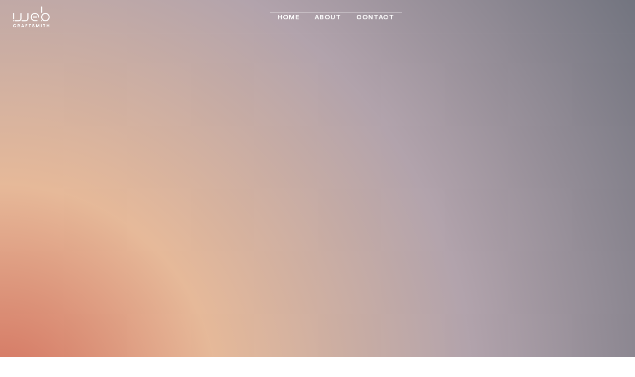

--- FILE ---
content_type: text/html
request_url: https://www.webcraftsmith.com/
body_size: 10768
content:
<!DOCTYPE html><!-- This site was created in Webflow. https://webflow.com --><!-- Last Published: Fri Dec 06 2024 18:46:09 GMT+0000 (Coordinated Universal Time) --><html data-wf-domain="www.webcraftsmith.com" data-wf-page="615f2dd1087f1409e0c0abe2" data-wf-site="615f2dd1087f140040c0abde" data-wf-status="1"><head><meta charset="utf-8"/><title>Web Craftsmith - Premium Shopify Development</title><meta content="E-Commerce design &amp; development agency partnering with established Shopify brands and merchants. We help our clients with launches, migrations, redesigns, and more." name="description"/><meta content="Web Craftsmith - Premium Shopify Development" property="og:title"/><meta content="E-Commerce design &amp; development agency partnering with established Shopify brands and merchants. We help our clients with launches, migrations, redesigns, and more." property="og:description"/><meta content="Web Craftsmith - Premium Shopify Development" property="twitter:title"/><meta content="E-Commerce design &amp; development agency partnering with established Shopify brands and merchants. We help our clients with launches, migrations, redesigns, and more." property="twitter:description"/><meta property="og:type" content="website"/><meta content="summary_large_image" name="twitter:card"/><meta content="width=device-width, initial-scale=1" name="viewport"/><meta content="Webflow" name="generator"/><link href="https://cdn.prod.website-files.com/615f2dd1087f140040c0abde/css/agency-site-0ca545.webflow.0b3bf75fa.css" rel="stylesheet" type="text/css"/><link href="https://fonts.googleapis.com" rel="preconnect"/><link href="https://fonts.gstatic.com" rel="preconnect" crossorigin="anonymous"/><script src="https://ajax.googleapis.com/ajax/libs/webfont/1.6.26/webfont.js" type="text/javascript"></script><script type="text/javascript">WebFont.load({  google: {    families: ["Inter:100,200,300,regular,500,600,700,800,900"]  }});</script><script type="text/javascript">!function(o,c){var n=c.documentElement,t=" w-mod-";n.className+=t+"js",("ontouchstart"in o||o.DocumentTouch&&c instanceof DocumentTouch)&&(n.className+=t+"touch")}(window,document);</script><link href="https://cdn.prod.website-files.com/615f2dd1087f140040c0abde/615f2dd1087f143ee5c0ac2d_fav.jpg" rel="shortcut icon" type="image/x-icon"/><link href="https://cdn.prod.website-files.com/615f2dd1087f140040c0abde/615f2dd1087f149abac0ac2c_mob.jpg" rel="apple-touch-icon"/><script async src="https://embed.wized.com/WBIkobiVxJd934evfDa1.js"></script>
<script async data-wized-id="WBIkobiVxJd934evfDa1" src="https://embed.wized.com"></script><script type="text/javascript">window.__WEBFLOW_CURRENCY_SETTINGS = {"currencyCode":"USD","symbol":"$","decimal":".","fractionDigits":2,"group":",","template":"{{wf {\"path\":\"symbol\",\"type\":\"PlainText\"} }} {{wf {\"path\":\"amount\",\"type\":\"CommercePrice\"} }} {{wf {\"path\":\"currencyCode\",\"type\":\"PlainText\"} }}","hideDecimalForWholeNumbers":false};</script></head><body><div id="Top" class="page-content"><div class="sticky-nav"><div data-collapse="medium" data-animation="default" data-duration="400" data-w-id="6a28d60a-54cd-b028-279c-5d6aa4461aa5" data-easing="ease" data-easing2="ease" role="banner" class="navigation w-nav"><div class="div-block"><a href="/" aria-current="page" class="brand w-nav-brand w--current"><img src="https://cdn.prod.website-files.com/615f2dd1087f140040c0abde/622a6b1fea2faa5a741ad93d_new-logoAsset%201%402x.png" loading="lazy" width="74" alt=""/></a></div><nav role="navigation" class="nav-menu w-nav-menu"><a href="/" aria-current="page" class="navlink w-inline-block w--current"><div class="nav-text">Home</div><div class="nav-line"></div></a><a href="/about" class="navlink w-inline-block"><div class="nav-text">About</div><div class="nav-line"></div></a><a href="/b" class="navlink w-inline-block"><div class="nav-text">Contact</div><div class="nav-line"></div></a></nav><div class="second-part"><div data-w-id="6a28d60a-54cd-b028-279c-5d6aa4461ae1" class="first-part"><div class="hamburger"><div class="line-1"></div><div class="line-2"></div></div></div><div class="left-navigation"><div class="instagram-wrapper"><img src="https://cdn.prod.website-files.com/612ca2a103cd4b980c51550f/612ca2a103cd4b0023515581_instagram-white.svg" loading="lazy" width="30" alt=""/><h3 class="display-3 white">Find us on Instagram</h3><div class="instagram-grid"><a href="#" class="follow-link w-inline-block"><img src="https://cdn.prod.website-files.com/612ca2a103cd4b980c51550f/612ce28a4fac76f923624e70_insta-2.jpg" alt="" class="image-full"/><div class="instagram-circle-wrppaer"><div class="instagram-circle"><img src="https://cdn.prod.website-files.com/612ca2a103cd4b980c51550f/612ce0c1024c390d35f67895_font-awesome_4-7-0_instagram_100_0_ffffff_none.png" width="20" alt=""/></div></div></a><a href="#" class="follow-link w-inline-block"><img src="https://cdn.prod.website-files.com/612ca2a103cd4b980c51550f/612ce2ee108d012c57b1805f_insta-1.jpg" alt="" class="image-full"/><div class="instagram-circle-wrppaer"><div class="instagram-circle"><img src="https://cdn.prod.website-files.com/612ca2a103cd4b980c51550f/612ce0c1024c390d35f67895_font-awesome_4-7-0_instagram_100_0_ffffff_none.png" width="20" alt=""/></div></div></a><a href="#" class="follow-link w-inline-block"><img src="https://cdn.prod.website-files.com/612ca2a103cd4b980c51550f/612ce397dfdce4c0d3181727_insta-3.jpg" alt="" class="image-full"/><div class="instagram-circle-wrppaer"><div class="instagram-circle"><img src="https://cdn.prod.website-files.com/612ca2a103cd4b980c51550f/612ce0c1024c390d35f67895_font-awesome_4-7-0_instagram_100_0_ffffff_none.png" width="20" alt=""/></div></div></a><a href="#" class="follow-link w-inline-block"><img src="https://cdn.prod.website-files.com/612ca2a103cd4b980c51550f/612ce39e27af12df463b3185_insta-4.jpg" alt="" class="image-full"/><div class="instagram-circle-wrppaer"><div class="instagram-circle"><img src="https://cdn.prod.website-files.com/612ca2a103cd4b980c51550f/612ce0c1024c390d35f67895_font-awesome_4-7-0_instagram_100_0_ffffff_none.png" width="20" alt=""/></div></div></a><a href="#" class="follow-link w-inline-block"><img src="https://cdn.prod.website-files.com/612ca2a103cd4b980c51550f/612ce422ed547cd97fd7050f_insta-5.jpg" alt="" class="image-full"/><div class="instagram-circle-wrppaer"><div class="instagram-circle"><img src="https://cdn.prod.website-files.com/612ca2a103cd4b980c51550f/612ce0c1024c390d35f67895_font-awesome_4-7-0_instagram_100_0_ffffff_none.png" width="20" alt=""/></div></div></a><a href="#" class="follow-link w-inline-block"><img src="https://cdn.prod.website-files.com/612ca2a103cd4b980c51550f/612ce42393802a74aed45911_insta-6.jpg" alt="" class="image-full"/><div class="instagram-circle-wrppaer"><div class="instagram-circle"><img src="https://cdn.prod.website-files.com/612ca2a103cd4b980c51550f/612ce0c1024c390d35f67895_font-awesome_4-7-0_instagram_100_0_ffffff_none.png" width="20" alt=""/></div></div></a></div><div class="margin-80px"><div><p class="paragraph-white">Join our subscribers list to get the latest news, updates and special offers.</p><div class="margin-30px"><div class="w-form"><form id="wf-form-Subscribe-Form" name="wf-form-Subscribe-Form" data-name="Subscribe Form" method="get" class="subscribe-form" data-wf-page-id="615f2dd1087f1409e0c0abe2" data-wf-element-id="6a28d60a-54cd-b028-279c-5d6aa4461b43"><input class="text-field subscribe w-input" maxlength="256" name="Subscribe-2" data-name="Subscribe 2" placeholder="Enter your email..." type="email" id="Subscribe-2"/><input type="submit" data-wait="Please wait..." class="button absolute w-button" value="Subscribe"/></form><div class="success-message w-form-done"><div>Thank you! Your submission has been received!</div></div><div class="error-message w-form-fail"><div>Oops! Something went wrong while submitting the form.</div></div></div></div></div></div></div></div><div class="menu-button w-nav-button"><div class="hamburger"><div class="line-1"></div><div class="line-2"></div></div></div></div></div></div><div class="hero"><div class="container"><div data-w-id="Div Block 7" style="opacity:0" class="hero-text"><h4 class="sub-small-title">design &amp; development for innovative brands</h4><div><h1 class="display-1 for-rotator">We help ecom businesses<br/></h1><div class="content-wrap"><div class="words-wrap"><h1 data-w-id="7ecb9908-e69e-7a94-7c8f-71327e1b1b80" style="-webkit-transform:translate3d(0, -30px, 0) scale3d(1, 1, 1) rotateX(0) rotateY(0) rotateZ(0) skew(0, 0);-moz-transform:translate3d(0, -30px, 0) scale3d(1, 1, 1) rotateX(0) rotateY(0) rotateZ(0) skew(0, 0);-ms-transform:translate3d(0, -30px, 0) scale3d(1, 1, 1) rotateX(0) rotateY(0) rotateZ(0) skew(0, 0);transform:translate3d(0, -30px, 0) scale3d(1, 1, 1) rotateX(0) rotateY(0) rotateZ(0) skew(0, 0);opacity:0" class="display-1 for-rotator">launch</h1><h1 data-w-id="b45e0c22-63f1-0099-5742-7f9de5218b9c" style="-webkit-transform:translate3d(-50%, -30px, 0) scale3d(1, 1, 1) rotateX(0) rotateY(0) rotateZ(0) skew(0, 0);-moz-transform:translate3d(-50%, -30px, 0) scale3d(1, 1, 1) rotateX(0) rotateY(0) rotateZ(0) skew(0, 0);-ms-transform:translate3d(-50%, -30px, 0) scale3d(1, 1, 1) rotateX(0) rotateY(0) rotateZ(0) skew(0, 0);transform:translate3d(-50%, -30px, 0) scale3d(1, 1, 1) rotateX(0) rotateY(0) rotateZ(0) skew(0, 0);opacity:0" class="display-1 for-rotator absolute">migrate</h1><h1 data-w-id="b930d796-ca0c-bf6c-612b-8bb509e6ed7c" style="-webkit-transform:translate3d(-50%, -30px, 0) scale3d(1, 1, 1) rotateX(0) rotateY(0) rotateZ(0) skew(0, 0);-moz-transform:translate3d(-50%, -30px, 0) scale3d(1, 1, 1) rotateX(0) rotateY(0) rotateZ(0) skew(0, 0);-ms-transform:translate3d(-50%, -30px, 0) scale3d(1, 1, 1) rotateX(0) rotateY(0) rotateZ(0) skew(0, 0);transform:translate3d(-50%, -30px, 0) scale3d(1, 1, 1) rotateX(0) rotateY(0) rotateZ(0) skew(0, 0);opacity:0" class="display-1 for-rotator absolute _2">go custom</h1><h1 data-w-id="de284b08-2fc7-3d25-e7fe-be09a49a0af8" style="-webkit-transform:translate3d(-50%, -30px, 0) scale3d(1, 1, 1) rotateX(0) rotateY(0) rotateZ(0) skew(0, 0);-moz-transform:translate3d(-50%, -30px, 0) scale3d(1, 1, 1) rotateX(0) rotateY(0) rotateZ(0) skew(0, 0);-ms-transform:translate3d(-50%, -30px, 0) scale3d(1, 1, 1) rotateX(0) rotateY(0) rotateZ(0) skew(0, 0);transform:translate3d(-50%, -30px, 0) scale3d(1, 1, 1) rotateX(0) rotateY(0) rotateZ(0) skew(0, 0);opacity:0" class="display-1 for-rotator absolute _3">convert more</h1></div></div></div><div class="margin-30px"><p class="subhead _70">We deliver robust and conversion-driven E-Commerce stores that save merchants time and stress.<strong><br/></strong></p></div><div class="content w-embed w-script"><script type="text/javascript" src="https://widget.clutch.co/static/js/widget.js"></script> <div class="clutch-widget" data-url="https://widget.clutch.co" data-widget-type="2" data-height="45" data-nofollow="true" data-expandifr="true" data-scale="100" data-clutchcompany-id="1789479"></div><style>.widgets_wrapper .content{justify-content:center;}</style></div><div class="margin-50px"><div class="button-flex"><a href="/b" class="button w-button">DISCUSS A PROJECT</a><div class="horizontal-divider"></div><a href="/work" target="_blank" class="button white w-button">View our work</a></div></div></div></div><div class="flex-lottie"><div data-w-id="afdef928-1497-d32e-ed7b-71090fa66987" class="lottie-animation" data-animation-type="lottie" data-src="https://cdn.prod.website-files.com/612ca2a103cd4b980c51550f/612cdee3891bfb68ad486709_5944-scroll-down%20(1).json" data-loop="1" data-direction="1" data-autoplay="1" data-is-ix2-target="0" data-renderer="svg" data-default-duration="1.5" data-duration="0"></div></div></div><div class="section _0px-top"><div class="container"><div class="about-grid"><div class="about-wrapper"><div data-w-id="3da89673-af2f-0e67-44fa-c2f730627eb6" style="opacity:0"><h4 class="sub-small-title with-color">who we are</h4><h3 class="display-2">We’re an impact-driven eCommerce agency.</h3><div class="margin-30px"><p>We bring together innovative designs, pixel perfect development and data driven strategy to create a boutique experience at enterprise scale.</p></div><div class="margin-30px"><a href="/about" class="button with-arrow w-button">About us</a></div></div></div><div data-w-id="cd6fa2e7-a7cc-1206-6331-8f48b309d49c" class="photo-animation"><img src="https://cdn.prod.website-files.com/612ca2a103cd4b980c51550f/612e142d8250ff2e8ff6f800_about-1.jpg" loading="lazy" alt="" class="photo"/><div class="absolute-background"></div></div><div class="photo-animation _2"><img src="https://cdn.prod.website-files.com/612ca2a103cd4b980c51550f/612e144c512978e65fdef996_about-2.jpg" loading="lazy" alt="" class="photo"/><div class="absolute-background"></div></div></div><div class="margin-60px"><div class="services-grid"><div data-w-id="b701e50f-aaea-61ac-a7e9-7e95d6ad0043" style="opacity:0" class="services-wrapper"><div class="service-flex"><img src="https://cdn.prod.website-files.com/612ca2a103cd4b980c51550f/612e3f4395d06c40ca594007_icons8-hand-240.png" loading="lazy" alt="" class="service-icon"/><h3 class="service-title">Heavy Design Focus</h3></div><div class="margin-20px"><p>We focus on creating sales-driven designs that remove all friction on mobile purchases.</p></div></div><div id="w-node-_8da86b7e-d6f2-55d0-53ff-23e371d48323-e0c0abe2" data-w-id="8da86b7e-d6f2-55d0-53ff-23e371d48323" style="opacity:0"><h4 class="sub-small-title with-color">what we offer</h4><h3 class="display-2">Giving shape to your idea,<br/>product and brand.<strong><br/></strong></h3><div class="margin-30px"><a href="/work" class="button with-arrow w-button">View Portfolio</a></div></div><div data-w-id="c89569ea-4ca2-1d4a-8afe-145d616555cb" style="opacity:0" class="services-wrapper"><div class="service-flex"><img src="https://cdn.prod.website-files.com/615f2dd1087f140040c0abde/620f98483f4e7276a3ea0ba2_noun-development-1853151-D88372.svg" loading="lazy" alt="" class="service-icon"/><h3 class="service-title">Development</h3></div><div class="margin-20px"><p>We develop pixel perfect Shopify stores that are responsive across all devices.</p></div></div><div data-w-id="dd518abf-6201-a26f-068e-48d16e711215" style="opacity:0" class="services-wrapper"><div class="service-flex"><img src="https://cdn.prod.website-files.com/615f2dd1087f140040c0abde/620f9f883f4e7271faea49a6_noun-optimization-4366779-D88372.svg" loading="lazy" alt="" class="service-icon"/><h3 class="service-title">Optimization</h3></div><div class="margin-20px"><p>All stores we make are optimised to be as fast as possible and SEO-friendly.</p></div></div></div></div></div></div><div class="section gray with-px"><div class="container"><div class="grid-4-columns"><div data-w-id="2bb2adb5-6aa1-e98d-4520-fcac273f3496" class="photo-animation overflow"><img src="https://cdn.prod.website-files.com/612ca2a103cd4b980c51550f/612e4245ff62380af875ecbc_photo-3.jpg" loading="lazy" alt="" class="photo"/><div class="gradient-overlay"><div><div class="service-flex second"><img src="https://cdn.prod.website-files.com/612ca2a103cd4b980c51550f/612e41f010567d3766db86e0_icons8-store-240.png" loading="lazy" alt="" class="service-icon x2"/><h3 class="service-title version-2">Shopify eCommerce</h3></div></div><div><p class="paragraph-white _100">We&#x27;re Shopify wizards with intimate knowledge of what is achievable on the platform.</p><div><a href="/b" class="button with-arrow white w-button">Learn More</a></div></div></div><div class="absolute-background gray"></div></div><div data-w-id="4bef816a-ed90-4a3e-e36c-0c13e6d0ba88" class="photo-animation overflow"><img src="https://cdn.prod.website-files.com/612ca2a103cd4b980c51550f/612e4039c435c5f5ea1581bc_photo-1.jpg" loading="lazy" alt="" class="photo"/><div class="gradient-overlay"><div><div class="service-flex second"><img src="https://cdn.prod.website-files.com/612ca2a103cd4b980c51550f/612e3fafc435c506ef15800b_icons8-layout-240.png" loading="lazy" alt="" class="service-icon x2"/><h3 class="service-title version-2">Web Design</h3></div></div><div><p class="paragraph-white _100">Our designs follow strategies based on higher conversions for your specific industry.</p><div><a href="/b" class="button with-arrow white w-button">Learn More</a></div></div></div><div class="absolute-background gray"></div></div><div data-w-id="95e44a55-d796-23b5-b974-e0daeb78ba35" class="photo-animation overflow"><img src="https://cdn.prod.website-files.com/612ca2a103cd4b980c51550f/612e41ae443bc45e7b648056_photo-2.jpg" loading="lazy" alt="" class="photo"/><div class="gradient-overlay"><div><div class="service-flex second"><img src="https://cdn.prod.website-files.com/612ca2a103cd4b980c51550f/612e4145ff6238030575e7f3_icons8-edit-tool-240.png" loading="lazy" alt="" class="service-icon x2"/><h3 class="service-title version-2">Migrations</h3></div></div><div><p class="paragraph-white _100">We&#x27;ll help you move over to Shopify without the stress and time-sink it usually takes.</p><div><a href="/b" class="button with-arrow white w-button">Learn More</a></div></div></div><div class="absolute-background gray"></div></div></div></div></div><div class="section padding-top"><div class="container"><div class="div-block-2"><div class="grid-2-columns"><div data-w-id="431596a3-9360-dc31-0105-4d51c3f29ba2" style="opacity:0" class="relative-div w-clearfix"><img src="https://cdn.prod.website-files.com/612ca2a103cd4b980c51550f/612e1c4c9e038a0b5347f107_iPad.jpg" loading="lazy" width="1000" alt="" class="ipad"/><a href="#" class="video-play w-inline-block w-lightbox"><img src="https://cdn.prod.website-files.com/612ca2a103cd4b980c51550f/612e2295996c8583f885d0ae_play.svg" loading="lazy" alt="" data-w-id="431596a3-9360-dc31-0105-4d51c3f29ba5" class="play-image"/><script type="application/json" class="w-json">{
  "items": [
    {
      "url": "https://www.youtube.com/watch?list=PLPmnoMVpkxfjAPafvqRl4JeyGgNtDevva&v=9W7Y6lf-4Rc&feature=emb_title",
      "originalUrl": "https://www.youtube.com/watch?list=PLPmnoMVpkxfjAPafvqRl4JeyGgNtDevva&v=9W7Y6lf-4Rc&feature=emb_title",
      "width": 940,
      "height": 528,
      "thumbnailUrl": "https://i.ytimg.com/vi/9W7Y6lf-4Rc/hqdefault.jpg",
      "html": "<iframe class=\"embedly-embed\" src=\"//cdn.embedly.com/widgets/media.html?src=https%3A%2F%2Fwww.youtube.com%2Fembed%2Fvideoseries%3Flist%3DPLPmnoMVpkxfjAPafvqRl4JeyGgNtDevva&display_name=YouTube&url=https%3A%2F%2Fwww.youtube.com%2Fwatch%3Fv%3D9W7Y6lf-4Rc&image=https%3A%2F%2Fi.ytimg.com%2Fvi%2F9W7Y6lf-4Rc%2Fhqdefault.jpg&key=96f1f04c5f4143bcb0f2e68c87d65feb&type=text%2Fhtml&schema=youtube\" width=\"940\" height=\"528\" scrolling=\"no\" title=\"YouTube embed\" frameborder=\"0\" allow=\"autoplay; fullscreen\" allowfullscreen=\"true\"></iframe>",
      "type": "video"
    }
  ],
  "group": ""
}</script></a></div><div><div data-w-id="431596a3-9360-dc31-0105-4d51c3f29ba7" style="opacity:0" class="max-w-width second"><h4 class="sub-small-title with-color">view showreel</h4><h3 class="display-2">Top five reasons to work with us.<strong><br/></strong></h3><div class="margin-30px"><p class="subhead gray">We help connect brands with customers through intelligent design &amp; strategy.<strong><br/></strong></p></div><div class="margin-30px"><a href="/b" class="button with-arrow w-button">DISCUSS A PROJECT</a></div></div></div></div></div><div class="margin-50px"><div data-w-id="7526e80f-b8b4-20cd-87f1-3e16996577e7" style="opacity:0" class="max-w-width grid"><div><h4 class="sub-small-title with-color">Latest work</h4><h3 class="display-2">Our Portfolio<strong><br/></strong></h3></div><div><p class="subhead gray">We work with our clients to deliver creative solutions that drive engagement.<strong><br/></strong></p></div><div id="w-node-b6112457-ba7f-8bf7-6a96-47fd2261ebb2-e0c0abe2"><a href="/work" class="button w-button">View all work</a></div></div><div class="margin-80px"><div class="w-dyn-list"><div role="list" class="project-grid w-dyn-items"><div id="w-node-_561dc716-4438-191d-b15d-19bd332a2a0a-e0c0abe2" role="listitem" class="w-dyn-item"><a href="/project/ina-essentials-redesign" class="project-wrapper w-inline-block"><div data-w-id="e904e243-b44f-d691-ae9a-278132ab2693" class="photo-animation"><div class="photo-relative"><img src="https://cdn.prod.website-files.com/615f2dd1087f14c79ac0abe7/639b81a34fb1b0ee1b13e26d_ina-home-crop.png" loading="lazy" alt="" sizes="(max-width: 479px) 100vw, (max-width: 767px) 43vw, (max-width: 991px) 28vw, 25vw" srcset="https://cdn.prod.website-files.com/615f2dd1087f14c79ac0abe7/639b81a34fb1b0ee1b13e26d_ina-home-crop-p-500.png 500w, https://cdn.prod.website-files.com/615f2dd1087f14c79ac0abe7/639b81a34fb1b0ee1b13e26d_ina-home-crop-p-800.png 800w, https://cdn.prod.website-files.com/615f2dd1087f14c79ac0abe7/639b81a34fb1b0ee1b13e26d_ina-home-crop-p-1080.png 1080w, https://cdn.prod.website-files.com/615f2dd1087f14c79ac0abe7/639b81a34fb1b0ee1b13e26d_ina-home-crop-p-1600.png 1600w, https://cdn.prod.website-files.com/615f2dd1087f14c79ac0abe7/639b81a34fb1b0ee1b13e26d_ina-home-crop.png 1919w" class="photo"/><div class="line-wrapper"><div style="height:0px" class="top-part"></div><div style="width:0px" class="left-part"></div><div style="width:0px" class="right-part"></div><div style="height:0px" class="bottom-part"></div></div></div><div class="margin-20px"><h3 class="project-title">Redesign for Shopify Plus brand</h3><p class="category-text">UX/UI Design, Shopify Development, Speed Optimization</p></div><div class="absolute-background"></div></div></a></div><div id="w-node-_561dc716-4438-191d-b15d-19bd332a2a0a-e0c0abe2" role="listitem" class="w-dyn-item"><a href="/project/flowrish-lashes" class="project-wrapper w-inline-block"><div data-w-id="e904e243-b44f-d691-ae9a-278132ab2693" class="photo-animation"><div class="photo-relative"><img src="https://cdn.prod.website-files.com/615f2dd1087f14c79ac0abe7/621b79d7985d214e6fe5e9aa_flowrish-home-min2.jpg" loading="lazy" alt="" sizes="(max-width: 479px) 100vw, (max-width: 767px) 43vw, (max-width: 991px) 28vw, 25vw" srcset="https://cdn.prod.website-files.com/615f2dd1087f14c79ac0abe7/621b79d7985d214e6fe5e9aa_flowrish-home-min2-p-500.jpeg 500w, https://cdn.prod.website-files.com/615f2dd1087f14c79ac0abe7/621b79d7985d214e6fe5e9aa_flowrish-home-min2-p-800.jpeg 800w, https://cdn.prod.website-files.com/615f2dd1087f14c79ac0abe7/621b79d7985d214e6fe5e9aa_flowrish-home-min2-p-1080.jpeg 1080w, https://cdn.prod.website-files.com/615f2dd1087f14c79ac0abe7/621b79d7985d214e6fe5e9aa_flowrish-home-min2-p-1600.jpeg 1600w, https://cdn.prod.website-files.com/615f2dd1087f14c79ac0abe7/621b79d7985d214e6fe5e9aa_flowrish-home-min2.jpg 1920w" class="photo"/><div class="line-wrapper"><div style="height:0px" class="top-part"></div><div style="width:0px" class="left-part"></div><div style="width:0px" class="right-part"></div><div style="height:0px" class="bottom-part"></div></div></div><div class="margin-20px"><h3 class="project-title">Redesign for Canadian Beauty Brand</h3><p class="category-text">UX/UI Design, Shopify Development, Speed Optimization</p></div><div class="absolute-background"></div></div></a></div><div id="w-node-_561dc716-4438-191d-b15d-19bd332a2a0a-e0c0abe2" role="listitem" class="w-dyn-item"><a href="/project/deception-toronto" class="project-wrapper w-inline-block"><div data-w-id="e904e243-b44f-d691-ae9a-278132ab2693" class="photo-animation"><div class="photo-relative"><img src="https://cdn.prod.website-files.com/615f2dd1087f14c79ac0abe7/621b7a0d069198ba154a68d0_home2.png" loading="lazy" alt="" sizes="(max-width: 479px) 100vw, (max-width: 767px) 43vw, (max-width: 991px) 28vw, 25vw" srcset="https://cdn.prod.website-files.com/615f2dd1087f14c79ac0abe7/621b7a0d069198ba154a68d0_home2-p-500.png 500w, https://cdn.prod.website-files.com/615f2dd1087f14c79ac0abe7/621b7a0d069198ba154a68d0_home2-p-800.png 800w, https://cdn.prod.website-files.com/615f2dd1087f14c79ac0abe7/621b7a0d069198ba154a68d0_home2-p-1080.png 1080w, https://cdn.prod.website-files.com/615f2dd1087f14c79ac0abe7/621b7a0d069198ba154a68d0_home2-p-1600.png 1600w, https://cdn.prod.website-files.com/615f2dd1087f14c79ac0abe7/621b7a0d069198ba154a68d0_home2.png 1898w" class="photo"/><div class="line-wrapper"><div style="height:0px" class="top-part"></div><div style="width:0px" class="left-part"></div><div style="width:0px" class="right-part"></div><div style="height:0px" class="bottom-part"></div></div></div><div class="margin-20px"><h3 class="project-title">Redesign for Canadian Streetwear Brand</h3><p class="category-text">UX/UI Design, Shopify Development</p></div><div class="absolute-background"></div></div></a></div><div id="w-node-_561dc716-4438-191d-b15d-19bd332a2a0a-e0c0abe2" role="listitem" class="w-dyn-item"><a href="/project/fodzyme" class="project-wrapper w-inline-block"><div data-w-id="e904e243-b44f-d691-ae9a-278132ab2693" class="photo-animation"><div class="photo-relative"><img src="https://cdn.prod.website-files.com/615f2dd1087f14c79ac0abe7/621b7b0fefa4050a79baae2e_fodzyme-product-2.png" loading="lazy" alt="" sizes="(max-width: 479px) 100vw, (max-width: 767px) 43vw, (max-width: 991px) 28vw, 25vw" srcset="https://cdn.prod.website-files.com/615f2dd1087f14c79ac0abe7/621b7b0fefa4050a79baae2e_fodzyme-product-2-p-500.png 500w, https://cdn.prod.website-files.com/615f2dd1087f14c79ac0abe7/621b7b0fefa4050a79baae2e_fodzyme-product-2-p-1600.png 1600w, https://cdn.prod.website-files.com/615f2dd1087f14c79ac0abe7/621b7b0fefa4050a79baae2e_fodzyme-product-2.png 1919w" class="photo"/><div class="line-wrapper"><div style="height:0px" class="top-part"></div><div style="width:0px" class="left-part"></div><div style="width:0px" class="right-part"></div><div style="height:0px" class="bottom-part"></div></div></div><div class="margin-20px"><h3 class="project-title">Development for YC-funded Nutrition Brand</h3><p class="category-text">Shopify Development, Speed Optimization</p></div><div class="absolute-background"></div></div></a></div><div id="w-node-_561dc716-4438-191d-b15d-19bd332a2a0a-e0c0abe2" role="listitem" class="w-dyn-item"><a href="/project/denice-roma" class="project-wrapper w-inline-block"><div data-w-id="e904e243-b44f-d691-ae9a-278132ab2693" class="photo-animation"><div class="photo-relative"><img src="https://cdn.prod.website-files.com/615f2dd1087f14c79ac0abe7/621b7b4c06919858974a6fbd_Image%2019.png" loading="lazy" alt="" sizes="(max-width: 479px) 100vw, (max-width: 767px) 43vw, (max-width: 991px) 28vw, 25vw" srcset="https://cdn.prod.website-files.com/615f2dd1087f14c79ac0abe7/621b7b4c06919858974a6fbd_Image%2019-p-500.png 500w, https://cdn.prod.website-files.com/615f2dd1087f14c79ac0abe7/621b7b4c06919858974a6fbd_Image%2019-p-800.png 800w, https://cdn.prod.website-files.com/615f2dd1087f14c79ac0abe7/621b7b4c06919858974a6fbd_Image%2019-p-1080.png 1080w, https://cdn.prod.website-files.com/615f2dd1087f14c79ac0abe7/621b7b4c06919858974a6fbd_Image%2019-p-1600.png 1600w, https://cdn.prod.website-files.com/615f2dd1087f14c79ac0abe7/621b7b4c06919858974a6fbd_Image%2019.png 1899w" class="photo"/><div class="line-wrapper"><div style="height:0px" class="top-part"></div><div style="width:0px" class="left-part"></div><div style="width:0px" class="right-part"></div><div style="height:0px" class="bottom-part"></div></div></div><div class="margin-20px"><h3 class="project-title">Development for European Fashion Marketplace</h3><p class="category-text">Shopify Development, Speed Optimization</p></div><div class="absolute-background"></div></div></a></div><div id="w-node-_561dc716-4438-191d-b15d-19bd332a2a0a-e0c0abe2" role="listitem" class="w-dyn-item"><a href="/project/ameissy" class="project-wrapper w-inline-block"><div data-w-id="e904e243-b44f-d691-ae9a-278132ab2693" class="photo-animation"><div class="photo-relative"><img src="https://cdn.prod.website-files.com/615f2dd1087f14c79ac0abe7/621b86d90fa2aa30a465b730_ameissy-home-2.png" loading="lazy" alt="" sizes="(max-width: 479px) 100vw, (max-width: 767px) 43vw, (max-width: 991px) 28vw, 25vw" srcset="https://cdn.prod.website-files.com/615f2dd1087f14c79ac0abe7/621b86d90fa2aa30a465b730_ameissy-home-2-p-500.png 500w, https://cdn.prod.website-files.com/615f2dd1087f14c79ac0abe7/621b86d90fa2aa30a465b730_ameissy-home-2-p-800.png 800w, https://cdn.prod.website-files.com/615f2dd1087f14c79ac0abe7/621b86d90fa2aa30a465b730_ameissy-home-2-p-1080.png 1080w, https://cdn.prod.website-files.com/615f2dd1087f14c79ac0abe7/621b86d90fa2aa30a465b730_ameissy-home-2-p-1600.png 1600w, https://cdn.prod.website-files.com/615f2dd1087f14c79ac0abe7/621b86d90fa2aa30a465b730_ameissy-home-2.png 1919w" class="photo"/><div class="line-wrapper"><div style="height:0px" class="top-part"></div><div style="width:0px" class="left-part"></div><div style="width:0px" class="right-part"></div><div style="height:0px" class="bottom-part"></div></div></div><div class="margin-20px"><h3 class="project-title">Ecommerce Launch for Women&#x27;s Underwear Brand</h3><p class="category-text">UX/UI Design, Shopify Development, Speed Optimization</p></div><div class="absolute-background"></div></div></a></div><div id="w-node-_561dc716-4438-191d-b15d-19bd332a2a0a-e0c0abe2" role="listitem" class="w-dyn-item"><a href="/project/pillow-panda" class="project-wrapper w-inline-block"><div data-w-id="e904e243-b44f-d691-ae9a-278132ab2693" class="photo-animation"><div class="photo-relative"><img src="https://cdn.prod.website-files.com/615f2dd1087f14c79ac0abe7/621b874b14d08271e8e1b96c_pillow-panda-home-3.png" loading="lazy" alt="" sizes="(max-width: 479px) 100vw, (max-width: 767px) 43vw, (max-width: 991px) 28vw, 25vw" srcset="https://cdn.prod.website-files.com/615f2dd1087f14c79ac0abe7/621b874b14d08271e8e1b96c_pillow-panda-home-3-p-500.png 500w, https://cdn.prod.website-files.com/615f2dd1087f14c79ac0abe7/621b874b14d08271e8e1b96c_pillow-panda-home-3-p-1600.png 1600w, https://cdn.prod.website-files.com/615f2dd1087f14c79ac0abe7/621b874b14d08271e8e1b96c_pillow-panda-home-3.png 1920w" class="photo"/><div class="line-wrapper"><div style="height:0px" class="top-part"></div><div style="width:0px" class="left-part"></div><div style="width:0px" class="right-part"></div><div style="height:0px" class="bottom-part"></div></div></div><div class="margin-20px"><h3 class="project-title">Ecommerce Launch for German Pillow Brand</h3><p class="category-text">UX/UI Design, Shopify Development</p></div><div class="absolute-background"></div></div></a></div></div></div></div></div></div></div><div class="hero fun-facts"><div class="container"><div data-w-id="056a77d6-5957-a6df-61ec-24b1531de84d" class="max-w-width"><div><h3 class="display-3 white">Fun Facts<strong><br/></strong></h3></div></div><div class="margin-50px"><div class="fun-wrapper"><div data-w-id="056a77d6-5957-a6df-61ec-24b1531de855" class="fun-facts-wrapper"><img src="https://cdn.prod.website-files.com/612ca2a103cd4b980c51550f/612f84d84488a5dd2aaf3718_icons8-man-240.png" width="70" alt="" class="fun-image"/><div><h1 class="fun-number">3</h1><p class="paragraph-white medium">Hero&#x27;s Member</p></div></div><div data-w-id="056a77d6-5957-a6df-61ec-24b1531de85c" class="fun-facts-wrapper"><img src="https://cdn.prod.website-files.com/612ca2a103cd4b980c51550f/612f878d078edadacac40ec8_icons8-stopwatch-240.png" width="65" alt="" class="fun-image"/><div><h1 class="fun-number">100</h1><p class="paragraph-white medium">Sleepless Hours</p></div></div><div data-w-id="056a77d6-5957-a6df-61ec-24b1531de863" class="fun-facts-wrapper"><img src="https://cdn.prod.website-files.com/612ca2a103cd4b980c51550f/612f85f28e636ee64e40e838_icons8-paper-plane-240.png" width="65" alt="" class="fun-image"/><div><h3 class="fun-number">98%</h3><p class="paragraph-white medium">Positive Feedback</p></div></div><div data-w-id="056a77d6-5957-a6df-61ec-24b1531de86a" class="fun-facts-wrapper"><img src="https://cdn.prod.website-files.com/612ca2a103cd4b980c51550f/612f862ea67533d7000b4ab4_icons8-coffee-240.png" width="70" alt="" class="fun-image"/><div><h1 class="fun-number">1000+</h1><p class="paragraph-white medium">Cups of Coffee</p></div></div></div></div></div></div><div class="section"><div class="container"><div><div class="founders-grid"><div><div class="photo-animation"><img src="https://cdn.prod.website-files.com/612ca2a103cd4b980c51550f/612f8102d496878646ac7f56_team-1.jpg" loading="lazy" alt="" class="photo"/><div class="absolute-background"></div><div class="margin-30px"><h3 class="team-title">Justin Lewis</h3><p class="category-text">Creative Director / CEO</p></div></div></div><div data-w-id="7e3c34d9-ee7b-e8b1-ebf7-5baa33330c89" style="opacity:0" class="max-w-width"><div><h4 class="sub-small-title with-color">meet the team</h4><h3 class="display-2">Founders<strong><br/></strong></h3></div><div class="margin-50px"><p class="subhead gray">Our key competency is to create emotional digital products that solve the business problems of companies, brands and entrepreneurs.<strong><br/></strong></p></div><div class="margin-30px"><div class="normal-flex"><p class="paragraph-small">Are you ready to work with us?<br/></p><a href="/b" class="button with-arrow w-button">Apply now</a></div></div></div><div><div class="photo-animation"><img src="https://cdn.prod.website-files.com/612ca2a103cd4b980c51550f/612f8156464b0c0ed9bf412f_team-2.jpg" loading="lazy" alt="" class="photo"/><div class="absolute-background"></div><div class="margin-30px"><h3 class="team-title">Justin Lewis</h3><p class="category-text">Creative Director / CEO</p></div></div></div></div></div></div></div><div class="section dark"><div class="container"><div class="contact-grid"><div class="contact-wrapper"><div><div class="max-w-width third"><h4 data-w-id="90cf7ea2-4453-c5ea-f9d5-78a59dcf27df" style="opacity:0" class="sub-small-title">Contact us</h4><h3 data-w-id="90cf7ea2-4453-c5ea-f9d5-78a59dcf27e1" style="opacity:0" class="display-2 white">We are excited that you want to work with us. Let&#x27;s make something great together<strong>.<br/></strong></h3><div class="margin-30px"><p data-w-id="90cf7ea2-4453-c5ea-f9d5-78a59dcf27e6" style="opacity:0" class="subhead">Fill out the form below and will get back to you ASAP to discuss your project!<strong><br/></strong></p></div><div class="margin-100px"><div><div class="w-form"><form id="email-form" name="email-form" data-name="Email Form" method="get" class="form-grid" data-wf-page-id="615f2dd1087f1409e0c0abe2" data-wf-element-id="43386be6-0667-98d4-0288-811506fa06e0"><input class="text-field-line w-input" maxlength="256" name="name" data-name="Name" style="opacity:0" placeholder="Name*" data-w-id="43386be6-0667-98d4-0288-811506fa06e3" type="text" id="name" required=""/><input class="text-field-line w-input" maxlength="256" name="Company" data-name="Company" style="opacity:0" placeholder="Company Name" data-w-id="11d3a801-6863-1808-3706-4bec8869adc6" type="text" id="Company"/><input class="text-field-line w-input" maxlength="256" name="Email" data-name="Email" style="opacity:0" placeholder="Email*" data-w-id="c9f39cf3-f877-6a71-4c48-4de6420bc8e1" type="email" id="Email" required=""/><input class="text-field-line w-input" maxlength="256" name="Phone" data-name="Phone" style="opacity:0" placeholder="Phone Number" data-w-id="c68fd685-40f0-e03b-0d8d-4954b01d33a5" type="number" id="Phone"/><input class="text-field-line w-input" maxlength="256" name="Website" data-name="Website" style="opacity:0" placeholder="Website URL*" data-w-id="831b8498-24dd-c13c-d135-38bfb96c6878" type="text" id="Website-2" required=""/><textarea class="text-field-line area w-input" maxlength="5000" name="Project" data-name="Project" style="opacity:0" placeholder="Project Details*" data-w-id="76b3d002-8020-7840-2923-23dd892bb574" id="Project-2" required=""></textarea><div data-w-id="324e86ce-e9ea-119f-96c0-feb0f8184925" style="opacity:0" class="margin-20px"><input type="submit" data-wait="Please wait..." class="button full w-button" value="Send Proposal"/></div></form><div class="success-message w-form-done"><div>Thank you! Your submission has been received!</div></div><div class="error-message w-form-fail"><div>Oops! Something went wrong while submitting the form.</div></div></div></div></div></div></div></div><div class="sticky-image w-clearfix"><img src="https://cdn.prod.website-files.com/612ca2a103cd4b980c51550f/612f8f4dc1abb660c820c956_photo-4.jpg" loading="lazy" width="1000" style="opacity:0" alt="" data-w-id="46289474-efde-e635-179e-9acb585da955" class="contact-image"/></div></div></div></div><div class="section-grid"><div class="blog-featured"></div><div class="blog-right-part"><div class="max-w-width fourth"><div><h4 data-w-id="8203ca61-3c5f-5751-a570-3e0ee6febe25" style="opacity:0" class="sub-small-title with-color">Latest news</h4><h3 data-w-id="8203ca61-3c5f-5751-a570-3e0ee6febe27" style="opacity:0" class="display-2">Journal<strong><br/></strong></h3></div><div class="margin-30px"><p data-w-id="8203ca61-3c5f-5751-a570-3e0ee6febe2c" style="opacity:0" class="subhead gray">Catch up on all our latest musings and thoughts below.<strong><br/></strong></p></div><div class="margin-50px"><div class="w-dyn-list"><div role="list" class="w-dyn-items"><div role="listitem" class="w-dyn-item"><a data-w-id="7d174c9f-504e-3cca-78c7-d079a2c649e5" style="opacity:0" href="/post/curating-a-workplace-that-inspires-all" class="blog-wrapper w-inline-block"><div class="button-flex left"><p class="category-text">February 3, 2021</p><div class="horizontal-divider _15px"></div><p class="category-text">Marketing</p></div><div class="blog-flex"><h3 class="blog-title">Curating a workplace that inspires all of us</h3><img src="https://cdn.prod.website-files.com/615f2dd1087f140040c0abde/615f2dd1087f142327c0ac29_icons8-chevron-right-96.png" loading="lazy" alt="" class="blog-arrow"/></div></a></div><div role="listitem" class="w-dyn-item"><a data-w-id="7d174c9f-504e-3cca-78c7-d079a2c649e5" style="opacity:0" href="/post/designers-changed-with-webflow" class="blog-wrapper w-inline-block"><div class="button-flex left"><p class="category-text">February 25, 2021</p><div class="horizontal-divider _15px"></div><p class="category-text">Design</p></div><div class="blog-flex"><h3 class="blog-title">Designers who changed the web with Webflow</h3><img src="https://cdn.prod.website-files.com/615f2dd1087f140040c0abde/615f2dd1087f142327c0ac29_icons8-chevron-right-96.png" loading="lazy" alt="" class="blog-arrow"/></div></a></div><div role="listitem" class="w-dyn-item"><a data-w-id="7d174c9f-504e-3cca-78c7-d079a2c649e5" style="opacity:0" href="/post/communication-and-collaboration-between-departments" class="blog-wrapper w-inline-block"><div class="button-flex left"><p class="category-text">March 9, 2021</p><div class="horizontal-divider _15px"></div><p class="category-text">Code</p></div><div class="blog-flex"><h3 class="blog-title"> Communication between departments</h3><img src="https://cdn.prod.website-files.com/615f2dd1087f140040c0abde/615f2dd1087f142327c0ac29_icons8-chevron-right-96.png" loading="lazy" alt="" class="blog-arrow"/></div></a></div></div></div></div><div data-w-id="02d42a1e-48e1-32fe-8549-74c2837375eb" style="opacity:0" class="margin-30px"><a href="/journal" class="button w-button">View all post</a></div></div></div></div><div class="footer"><div><div class="big-text-flex"><a href="/b" class="footer-big-text">WANT TO WORK WITH US? WANT TO WORK WITH US? WANT TO WORK WITH US? WANT TO WORK WITH US?</a></div></div><div class="container"><div class="margin-50px"><div class="footer-grid"><div class="footer-padding"><h3 class="footer-text">Address</h3><div class="margin-30px"><p class="paragraph-white medium">44 Cherry Banks,<br/>Bristol<br/>BS16 7HZ<br/>United Kingdom<br/>‍<br/>P: +44 7455 167 999<br/> E: hello@webcraftsmith.com</p></div></div><div><div class="footer-padding"><h3 class="footer-text">Quick Links</h3><div class="margin-30px"><a href="/" aria-current="page" class="footer-link w--current">Home</a><a href="/about" class="footer-link">About</a><a href="/work" class="footer-link">Works</a><a href="/template-info/licensing" class="footer-link">Image Licensing </a></div></div></div><div><div class="footer-padding"><h3 class="footer-text">Keep Connetcted</h3><div class="margin-30px"><div><div class="margin-30px"><div class="social-content"><a href="https://www.facebook.com/webcraftsmith/" target="_blank" class="social-block w-inline-block"><div class="social-overlay"></div><img src="https://cdn.prod.website-files.com/612ca2a103cd4b980c51550f/612ca2a103cd4b5a2e51557f_facebook-white.svg" loading="lazy" alt="" class="social-image"/></a><a href="https://instagram.com/webcraftsmith" target="_blank" class="social-block w-inline-block"><div class="social-overlay _2"></div><img src="https://cdn.prod.website-files.com/612ca2a103cd4b980c51550f/612ca2a103cd4b0023515581_instagram-white.svg" loading="lazy" alt="" class="social-image"/></a><a href="#" class="social-block webflow-block w-inline-block"><div class="social-overlay _3"></div><img src="https://cdn.prod.website-files.com/612ca2a103cd4b980c51550f/612ca2a103cd4b67ca515582_webflow-icon.svg" loading="lazy" alt="" class="social-image"/></a><a href="#" target="_blank" class="social-block w-inline-block"><div class="social-overlay _4"></div><img src="https://cdn.prod.website-files.com/612ca2a103cd4b980c51550f/612ca2a103cd4b3bbb51557d_twitter-white.svg" loading="lazy" alt="" class="social-image"/></a><a href="#" class="social-block yt-block w-inline-block"><div class="social-overlay _5"></div><img src="https://cdn.prod.website-files.com/612ca2a103cd4b980c51550f/612ca2a103cd4b0186515580_youtube-white.svg" loading="lazy" alt="" class="social-image"/></a><a href="#" class="social-block slack-block w-inline-block"><div class="social-overlay _6"></div><img src="https://cdn.prod.website-files.com/612ca2a103cd4b980c51550f/612ca2a103cd4b760351557e_slack-white.svg" loading="lazy" alt="" class="social-image"/></a></div></div></div></div></div></div></div><div class="margin-60px"><div class="copyright-flex"><p class="copyright">© This is a <a href="https://www.denibozo.com/" target="_blank" class="dark-link white">Deni Bozo</a> template powered by <a href="https://webflow.com/" target="_blank" class="dark-link white">Webflow</a></p></div></div></div></div></div><div class="sticky-nav"><div data-collapse="medium" data-animation="default" data-duration="400" data-w-id="6a28d60a-54cd-b028-279c-5d6aa4461aa5" data-easing="ease" data-easing2="ease" role="banner" class="navigation w-nav"><div class="div-block"><a href="/" aria-current="page" class="brand w-nav-brand w--current"><img src="https://cdn.prod.website-files.com/615f2dd1087f140040c0abde/622a6b1fea2faa5a741ad93d_new-logoAsset%201%402x.png" loading="lazy" width="74" alt=""/></a></div><nav role="navigation" class="nav-menu w-nav-menu"><a href="/" aria-current="page" class="navlink w-inline-block w--current"><div class="nav-text">Home</div><div class="nav-line"></div></a><a href="/about" class="navlink w-inline-block"><div class="nav-text">About</div><div class="nav-line"></div></a><a href="/b" class="navlink w-inline-block"><div class="nav-text">Contact</div><div class="nav-line"></div></a></nav><div class="second-part"><div data-w-id="6a28d60a-54cd-b028-279c-5d6aa4461ae1" class="first-part"><div class="hamburger"><div class="line-1"></div><div class="line-2"></div></div></div><div class="left-navigation"><div class="instagram-wrapper"><img src="https://cdn.prod.website-files.com/612ca2a103cd4b980c51550f/612ca2a103cd4b0023515581_instagram-white.svg" loading="lazy" width="30" alt=""/><h3 class="display-3 white">Find us on Instagram</h3><div class="instagram-grid"><a href="#" class="follow-link w-inline-block"><img src="https://cdn.prod.website-files.com/612ca2a103cd4b980c51550f/612ce28a4fac76f923624e70_insta-2.jpg" alt="" class="image-full"/><div class="instagram-circle-wrppaer"><div class="instagram-circle"><img src="https://cdn.prod.website-files.com/612ca2a103cd4b980c51550f/612ce0c1024c390d35f67895_font-awesome_4-7-0_instagram_100_0_ffffff_none.png" width="20" alt=""/></div></div></a><a href="#" class="follow-link w-inline-block"><img src="https://cdn.prod.website-files.com/612ca2a103cd4b980c51550f/612ce2ee108d012c57b1805f_insta-1.jpg" alt="" class="image-full"/><div class="instagram-circle-wrppaer"><div class="instagram-circle"><img src="https://cdn.prod.website-files.com/612ca2a103cd4b980c51550f/612ce0c1024c390d35f67895_font-awesome_4-7-0_instagram_100_0_ffffff_none.png" width="20" alt=""/></div></div></a><a href="#" class="follow-link w-inline-block"><img src="https://cdn.prod.website-files.com/612ca2a103cd4b980c51550f/612ce397dfdce4c0d3181727_insta-3.jpg" alt="" class="image-full"/><div class="instagram-circle-wrppaer"><div class="instagram-circle"><img src="https://cdn.prod.website-files.com/612ca2a103cd4b980c51550f/612ce0c1024c390d35f67895_font-awesome_4-7-0_instagram_100_0_ffffff_none.png" width="20" alt=""/></div></div></a><a href="#" class="follow-link w-inline-block"><img src="https://cdn.prod.website-files.com/612ca2a103cd4b980c51550f/612ce39e27af12df463b3185_insta-4.jpg" alt="" class="image-full"/><div class="instagram-circle-wrppaer"><div class="instagram-circle"><img src="https://cdn.prod.website-files.com/612ca2a103cd4b980c51550f/612ce0c1024c390d35f67895_font-awesome_4-7-0_instagram_100_0_ffffff_none.png" width="20" alt=""/></div></div></a><a href="#" class="follow-link w-inline-block"><img src="https://cdn.prod.website-files.com/612ca2a103cd4b980c51550f/612ce422ed547cd97fd7050f_insta-5.jpg" alt="" class="image-full"/><div class="instagram-circle-wrppaer"><div class="instagram-circle"><img src="https://cdn.prod.website-files.com/612ca2a103cd4b980c51550f/612ce0c1024c390d35f67895_font-awesome_4-7-0_instagram_100_0_ffffff_none.png" width="20" alt=""/></div></div></a><a href="#" class="follow-link w-inline-block"><img src="https://cdn.prod.website-files.com/612ca2a103cd4b980c51550f/612ce42393802a74aed45911_insta-6.jpg" alt="" class="image-full"/><div class="instagram-circle-wrppaer"><div class="instagram-circle"><img src="https://cdn.prod.website-files.com/612ca2a103cd4b980c51550f/612ce0c1024c390d35f67895_font-awesome_4-7-0_instagram_100_0_ffffff_none.png" width="20" alt=""/></div></div></a></div><div class="margin-80px"><div><p class="paragraph-white">Join our subscribers list to get the latest news, updates and special offers.</p><div class="margin-30px"><div class="w-form"><form id="wf-form-Subscribe-Form" name="wf-form-Subscribe-Form" data-name="Subscribe Form" method="get" class="subscribe-form" data-wf-page-id="615f2dd1087f1409e0c0abe2" data-wf-element-id="6a28d60a-54cd-b028-279c-5d6aa4461b43"><input class="text-field subscribe w-input" maxlength="256" name="Subscribe-2" data-name="Subscribe 2" placeholder="Enter your email..." type="email" id="Subscribe-2"/><input type="submit" data-wait="Please wait..." class="button absolute w-button" value="Subscribe"/></form><div class="success-message w-form-done"><div>Thank you! Your submission has been received!</div></div><div class="error-message w-form-fail"><div>Oops! Something went wrong while submitting the form.</div></div></div></div></div></div></div></div><div class="menu-button w-nav-button"><div class="hamburger"><div class="line-1"></div><div class="line-2"></div></div></div></div></div></div><a href="#Top" style="-webkit-transform:translate3d(0%, 0, 0) scale3d(1, 1, 1) rotateX(0) rotateY(0) rotateZ(0) skew(0, 0);-moz-transform:translate3d(0%, 0, 0) scale3d(1, 1, 1) rotateX(0) rotateY(0) rotateZ(0) skew(0, 0);-ms-transform:translate3d(0%, 0, 0) scale3d(1, 1, 1) rotateX(0) rotateY(0) rotateZ(0) skew(0, 0);transform:translate3d(0%, 0, 0) scale3d(1, 1, 1) rotateX(0) rotateY(0) rotateZ(0) skew(0, 0)" class="go-top w-inline-block"><img src="https://cdn.prod.website-files.com/615f2dd1087f140040c0abde/615f2dd1087f146ee7c0ac2a_icons8-chevron-right-w-96.png" width="15" alt="" class="top-arrow"/></a></div><script src="https://d3e54v103j8qbb.cloudfront.net/js/jquery-3.5.1.min.dc5e7f18c8.js?site=615f2dd1087f140040c0abde" type="text/javascript" integrity="sha256-9/aliU8dGd2tb6OSsuzixeV4y/faTqgFtohetphbbj0=" crossorigin="anonymous"></script><script src="https://cdn.prod.website-files.com/615f2dd1087f140040c0abde/js/webflow.6ed6433d8.js" type="text/javascript"></script></body></html>

--- FILE ---
content_type: text/css
request_url: https://cdn.prod.website-files.com/615f2dd1087f140040c0abde/css/agency-site-0ca545.webflow.0b3bf75fa.css
body_size: 17620
content:
html {
  -webkit-text-size-adjust: 100%;
  -ms-text-size-adjust: 100%;
  font-family: sans-serif;
}

body {
  margin: 0;
}

article, aside, details, figcaption, figure, footer, header, hgroup, main, menu, nav, section, summary {
  display: block;
}

audio, canvas, progress, video {
  vertical-align: baseline;
  display: inline-block;
}

audio:not([controls]) {
  height: 0;
  display: none;
}

[hidden], template {
  display: none;
}

a {
  background-color: #0000;
}

a:active, a:hover {
  outline: 0;
}

abbr[title] {
  border-bottom: 1px dotted;
}

b, strong {
  font-weight: bold;
}

dfn {
  font-style: italic;
}

h1 {
  margin: .67em 0;
  font-size: 2em;
}

mark {
  color: #000;
  background: #ff0;
}

small {
  font-size: 80%;
}

sub, sup {
  vertical-align: baseline;
  font-size: 75%;
  line-height: 0;
  position: relative;
}

sup {
  top: -.5em;
}

sub {
  bottom: -.25em;
}

img {
  border: 0;
}

svg:not(:root) {
  overflow: hidden;
}

hr {
  box-sizing: content-box;
  height: 0;
}

pre {
  overflow: auto;
}

code, kbd, pre, samp {
  font-family: monospace;
  font-size: 1em;
}

button, input, optgroup, select, textarea {
  color: inherit;
  font: inherit;
  margin: 0;
}

button {
  overflow: visible;
}

button, select {
  text-transform: none;
}

button, html input[type="button"], input[type="reset"] {
  -webkit-appearance: button;
  cursor: pointer;
}

button[disabled], html input[disabled] {
  cursor: default;
}

button::-moz-focus-inner, input::-moz-focus-inner {
  border: 0;
  padding: 0;
}

input {
  line-height: normal;
}

input[type="checkbox"], input[type="radio"] {
  box-sizing: border-box;
  padding: 0;
}

input[type="number"]::-webkit-inner-spin-button, input[type="number"]::-webkit-outer-spin-button {
  height: auto;
}

input[type="search"] {
  -webkit-appearance: none;
}

input[type="search"]::-webkit-search-cancel-button, input[type="search"]::-webkit-search-decoration {
  -webkit-appearance: none;
}

legend {
  border: 0;
  padding: 0;
}

textarea {
  overflow: auto;
}

optgroup {
  font-weight: bold;
}

table {
  border-collapse: collapse;
  border-spacing: 0;
}

td, th {
  padding: 0;
}

@font-face {
  font-family: webflow-icons;
  src: url("[data-uri]") format("truetype");
  font-weight: normal;
  font-style: normal;
}

[class^="w-icon-"], [class*=" w-icon-"] {
  speak: none;
  font-variant: normal;
  text-transform: none;
  -webkit-font-smoothing: antialiased;
  -moz-osx-font-smoothing: grayscale;
  font-style: normal;
  font-weight: normal;
  line-height: 1;
  font-family: webflow-icons !important;
}

.w-icon-slider-right:before {
  content: "";
}

.w-icon-slider-left:before {
  content: "";
}

.w-icon-nav-menu:before {
  content: "";
}

.w-icon-arrow-down:before, .w-icon-dropdown-toggle:before {
  content: "";
}

.w-icon-file-upload-remove:before {
  content: "";
}

.w-icon-file-upload-icon:before {
  content: "";
}

* {
  box-sizing: border-box;
}

html {
  height: 100%;
}

body {
  color: #333;
  background-color: #fff;
  min-height: 100%;
  margin: 0;
  font-family: Arial, sans-serif;
  font-size: 14px;
  line-height: 20px;
}

img {
  vertical-align: middle;
  max-width: 100%;
  display: inline-block;
}

html.w-mod-touch * {
  background-attachment: scroll !important;
}

.w-block {
  display: block;
}

.w-inline-block {
  max-width: 100%;
  display: inline-block;
}

.w-clearfix:before, .w-clearfix:after {
  content: " ";
  grid-area: 1 / 1 / 2 / 2;
  display: table;
}

.w-clearfix:after {
  clear: both;
}

.w-hidden {
  display: none;
}

.w-button {
  color: #fff;
  line-height: inherit;
  cursor: pointer;
  background-color: #3898ec;
  border: 0;
  border-radius: 0;
  padding: 9px 15px;
  text-decoration: none;
  display: inline-block;
}

input.w-button {
  -webkit-appearance: button;
}

html[data-w-dynpage] [data-w-cloak] {
  color: #0000 !important;
}

.w-code-block {
  margin: unset;
}

pre.w-code-block code {
  all: inherit;
}

.w-optimization {
  display: contents;
}

.w-webflow-badge, .w-webflow-badge > img {
  box-sizing: unset;
  width: unset;
  height: unset;
  max-height: unset;
  max-width: unset;
  min-height: unset;
  min-width: unset;
  margin: unset;
  padding: unset;
  float: unset;
  clear: unset;
  border: unset;
  border-radius: unset;
  background: unset;
  background-image: unset;
  background-position: unset;
  background-size: unset;
  background-repeat: unset;
  background-origin: unset;
  background-clip: unset;
  background-attachment: unset;
  background-color: unset;
  box-shadow: unset;
  transform: unset;
  direction: unset;
  font-family: unset;
  font-weight: unset;
  color: unset;
  font-size: unset;
  line-height: unset;
  font-style: unset;
  font-variant: unset;
  text-align: unset;
  letter-spacing: unset;
  -webkit-text-decoration: unset;
  text-decoration: unset;
  text-indent: unset;
  text-transform: unset;
  list-style-type: unset;
  text-shadow: unset;
  vertical-align: unset;
  cursor: unset;
  white-space: unset;
  word-break: unset;
  word-spacing: unset;
  word-wrap: unset;
  transition: unset;
}

.w-webflow-badge {
  white-space: nowrap;
  cursor: pointer;
  box-shadow: 0 0 0 1px #0000001a, 0 1px 3px #0000001a;
  visibility: visible !important;
  opacity: 1 !important;
  z-index: 2147483647 !important;
  color: #aaadb0 !important;
  overflow: unset !important;
  background-color: #fff !important;
  border-radius: 3px !important;
  width: auto !important;
  height: auto !important;
  margin: 0 !important;
  padding: 6px !important;
  font-size: 12px !important;
  line-height: 14px !important;
  text-decoration: none !important;
  display: inline-block !important;
  position: fixed !important;
  inset: auto 12px 12px auto !important;
  transform: none !important;
}

.w-webflow-badge > img {
  position: unset;
  visibility: unset !important;
  opacity: 1 !important;
  vertical-align: middle !important;
  display: inline-block !important;
}

h1, h2, h3, h4, h5, h6 {
  margin-bottom: 10px;
  font-weight: bold;
}

h1 {
  margin-top: 20px;
  font-size: 38px;
  line-height: 44px;
}

h2 {
  margin-top: 20px;
  font-size: 32px;
  line-height: 36px;
}

h3 {
  margin-top: 20px;
  font-size: 24px;
  line-height: 30px;
}

h4 {
  margin-top: 10px;
  font-size: 18px;
  line-height: 24px;
}

h5 {
  margin-top: 10px;
  font-size: 14px;
  line-height: 20px;
}

h6 {
  margin-top: 10px;
  font-size: 12px;
  line-height: 18px;
}

p {
  margin-top: 0;
  margin-bottom: 10px;
}

blockquote {
  border-left: 5px solid #e2e2e2;
  margin: 0 0 10px;
  padding: 10px 20px;
  font-size: 18px;
  line-height: 22px;
}

figure {
  margin: 0 0 10px;
}

figcaption {
  text-align: center;
  margin-top: 5px;
}

ul, ol {
  margin-top: 0;
  margin-bottom: 10px;
  padding-left: 40px;
}

.w-list-unstyled {
  padding-left: 0;
  list-style: none;
}

.w-embed:before, .w-embed:after {
  content: " ";
  grid-area: 1 / 1 / 2 / 2;
  display: table;
}

.w-embed:after {
  clear: both;
}

.w-video {
  width: 100%;
  padding: 0;
  position: relative;
}

.w-video iframe, .w-video object, .w-video embed {
  border: none;
  width: 100%;
  height: 100%;
  position: absolute;
  top: 0;
  left: 0;
}

fieldset {
  border: 0;
  margin: 0;
  padding: 0;
}

button, [type="button"], [type="reset"] {
  cursor: pointer;
  -webkit-appearance: button;
  border: 0;
}

.w-form {
  margin: 0 0 15px;
}

.w-form-done {
  text-align: center;
  background-color: #ddd;
  padding: 20px;
  display: none;
}

.w-form-fail {
  background-color: #ffdede;
  margin-top: 10px;
  padding: 10px;
  display: none;
}

label {
  margin-bottom: 5px;
  font-weight: bold;
  display: block;
}

.w-input, .w-select {
  color: #333;
  vertical-align: middle;
  background-color: #fff;
  border: 1px solid #ccc;
  width: 100%;
  height: 38px;
  margin-bottom: 10px;
  padding: 8px 12px;
  font-size: 14px;
  line-height: 1.42857;
  display: block;
}

.w-input::placeholder, .w-select::placeholder {
  color: #999;
}

.w-input:focus, .w-select:focus {
  border-color: #3898ec;
  outline: 0;
}

.w-input[disabled], .w-select[disabled], .w-input[readonly], .w-select[readonly], fieldset[disabled] .w-input, fieldset[disabled] .w-select {
  cursor: not-allowed;
}

.w-input[disabled]:not(.w-input-disabled), .w-select[disabled]:not(.w-input-disabled), .w-input[readonly], .w-select[readonly], fieldset[disabled]:not(.w-input-disabled) .w-input, fieldset[disabled]:not(.w-input-disabled) .w-select {
  background-color: #eee;
}

textarea.w-input, textarea.w-select {
  height: auto;
}

.w-select {
  background-color: #f3f3f3;
}

.w-select[multiple] {
  height: auto;
}

.w-form-label {
  cursor: pointer;
  margin-bottom: 0;
  font-weight: normal;
  display: inline-block;
}

.w-radio {
  margin-bottom: 5px;
  padding-left: 20px;
  display: block;
}

.w-radio:before, .w-radio:after {
  content: " ";
  grid-area: 1 / 1 / 2 / 2;
  display: table;
}

.w-radio:after {
  clear: both;
}

.w-radio-input {
  float: left;
  margin: 3px 0 0 -20px;
  line-height: normal;
}

.w-file-upload {
  margin-bottom: 10px;
  display: block;
}

.w-file-upload-input {
  opacity: 0;
  z-index: -100;
  width: .1px;
  height: .1px;
  position: absolute;
  overflow: hidden;
}

.w-file-upload-default, .w-file-upload-uploading, .w-file-upload-success {
  color: #333;
  display: inline-block;
}

.w-file-upload-error {
  margin-top: 10px;
  display: block;
}

.w-file-upload-default.w-hidden, .w-file-upload-uploading.w-hidden, .w-file-upload-error.w-hidden, .w-file-upload-success.w-hidden {
  display: none;
}

.w-file-upload-uploading-btn {
  cursor: pointer;
  background-color: #fafafa;
  border: 1px solid #ccc;
  margin: 0;
  padding: 8px 12px;
  font-size: 14px;
  font-weight: normal;
  display: flex;
}

.w-file-upload-file {
  background-color: #fafafa;
  border: 1px solid #ccc;
  flex-grow: 1;
  justify-content: space-between;
  margin: 0;
  padding: 8px 9px 8px 11px;
  display: flex;
}

.w-file-upload-file-name {
  font-size: 14px;
  font-weight: normal;
  display: block;
}

.w-file-remove-link {
  cursor: pointer;
  width: auto;
  height: auto;
  margin-top: 3px;
  margin-left: 10px;
  padding: 3px;
  display: block;
}

.w-icon-file-upload-remove {
  margin: auto;
  font-size: 10px;
}

.w-file-upload-error-msg {
  color: #ea384c;
  padding: 2px 0;
  display: inline-block;
}

.w-file-upload-info {
  padding: 0 12px;
  line-height: 38px;
  display: inline-block;
}

.w-file-upload-label {
  cursor: pointer;
  background-color: #fafafa;
  border: 1px solid #ccc;
  margin: 0;
  padding: 8px 12px;
  font-size: 14px;
  font-weight: normal;
  display: inline-block;
}

.w-icon-file-upload-icon, .w-icon-file-upload-uploading {
  width: 20px;
  margin-right: 8px;
  display: inline-block;
}

.w-icon-file-upload-uploading {
  height: 20px;
}

.w-container {
  max-width: 940px;
  margin-left: auto;
  margin-right: auto;
}

.w-container:before, .w-container:after {
  content: " ";
  grid-area: 1 / 1 / 2 / 2;
  display: table;
}

.w-container:after {
  clear: both;
}

.w-container .w-row {
  margin-left: -10px;
  margin-right: -10px;
}

.w-row:before, .w-row:after {
  content: " ";
  grid-area: 1 / 1 / 2 / 2;
  display: table;
}

.w-row:after {
  clear: both;
}

.w-row .w-row {
  margin-left: 0;
  margin-right: 0;
}

.w-col {
  float: left;
  width: 100%;
  min-height: 1px;
  padding-left: 10px;
  padding-right: 10px;
  position: relative;
}

.w-col .w-col {
  padding-left: 0;
  padding-right: 0;
}

.w-col-1 {
  width: 8.33333%;
}

.w-col-2 {
  width: 16.6667%;
}

.w-col-3 {
  width: 25%;
}

.w-col-4 {
  width: 33.3333%;
}

.w-col-5 {
  width: 41.6667%;
}

.w-col-6 {
  width: 50%;
}

.w-col-7 {
  width: 58.3333%;
}

.w-col-8 {
  width: 66.6667%;
}

.w-col-9 {
  width: 75%;
}

.w-col-10 {
  width: 83.3333%;
}

.w-col-11 {
  width: 91.6667%;
}

.w-col-12 {
  width: 100%;
}

.w-hidden-main {
  display: none !important;
}

@media screen and (max-width: 991px) {
  .w-container {
    max-width: 728px;
  }

  .w-hidden-main {
    display: inherit !important;
  }

  .w-hidden-medium {
    display: none !important;
  }

  .w-col-medium-1 {
    width: 8.33333%;
  }

  .w-col-medium-2 {
    width: 16.6667%;
  }

  .w-col-medium-3 {
    width: 25%;
  }

  .w-col-medium-4 {
    width: 33.3333%;
  }

  .w-col-medium-5 {
    width: 41.6667%;
  }

  .w-col-medium-6 {
    width: 50%;
  }

  .w-col-medium-7 {
    width: 58.3333%;
  }

  .w-col-medium-8 {
    width: 66.6667%;
  }

  .w-col-medium-9 {
    width: 75%;
  }

  .w-col-medium-10 {
    width: 83.3333%;
  }

  .w-col-medium-11 {
    width: 91.6667%;
  }

  .w-col-medium-12 {
    width: 100%;
  }

  .w-col-stack {
    width: 100%;
    left: auto;
    right: auto;
  }
}

@media screen and (max-width: 767px) {
  .w-hidden-main, .w-hidden-medium {
    display: inherit !important;
  }

  .w-hidden-small {
    display: none !important;
  }

  .w-row, .w-container .w-row {
    margin-left: 0;
    margin-right: 0;
  }

  .w-col {
    width: 100%;
    left: auto;
    right: auto;
  }

  .w-col-small-1 {
    width: 8.33333%;
  }

  .w-col-small-2 {
    width: 16.6667%;
  }

  .w-col-small-3 {
    width: 25%;
  }

  .w-col-small-4 {
    width: 33.3333%;
  }

  .w-col-small-5 {
    width: 41.6667%;
  }

  .w-col-small-6 {
    width: 50%;
  }

  .w-col-small-7 {
    width: 58.3333%;
  }

  .w-col-small-8 {
    width: 66.6667%;
  }

  .w-col-small-9 {
    width: 75%;
  }

  .w-col-small-10 {
    width: 83.3333%;
  }

  .w-col-small-11 {
    width: 91.6667%;
  }

  .w-col-small-12 {
    width: 100%;
  }
}

@media screen and (max-width: 479px) {
  .w-container {
    max-width: none;
  }

  .w-hidden-main, .w-hidden-medium, .w-hidden-small {
    display: inherit !important;
  }

  .w-hidden-tiny {
    display: none !important;
  }

  .w-col {
    width: 100%;
  }

  .w-col-tiny-1 {
    width: 8.33333%;
  }

  .w-col-tiny-2 {
    width: 16.6667%;
  }

  .w-col-tiny-3 {
    width: 25%;
  }

  .w-col-tiny-4 {
    width: 33.3333%;
  }

  .w-col-tiny-5 {
    width: 41.6667%;
  }

  .w-col-tiny-6 {
    width: 50%;
  }

  .w-col-tiny-7 {
    width: 58.3333%;
  }

  .w-col-tiny-8 {
    width: 66.6667%;
  }

  .w-col-tiny-9 {
    width: 75%;
  }

  .w-col-tiny-10 {
    width: 83.3333%;
  }

  .w-col-tiny-11 {
    width: 91.6667%;
  }

  .w-col-tiny-12 {
    width: 100%;
  }
}

.w-widget {
  position: relative;
}

.w-widget-map {
  width: 100%;
  height: 400px;
}

.w-widget-map label {
  width: auto;
  display: inline;
}

.w-widget-map img {
  max-width: inherit;
}

.w-widget-map .gm-style-iw {
  text-align: center;
}

.w-widget-map .gm-style-iw > button {
  display: none !important;
}

.w-widget-twitter {
  overflow: hidden;
}

.w-widget-twitter-count-shim {
  vertical-align: top;
  text-align: center;
  background: #fff;
  border: 1px solid #758696;
  border-radius: 3px;
  width: 28px;
  height: 20px;
  display: inline-block;
  position: relative;
}

.w-widget-twitter-count-shim * {
  pointer-events: none;
  -webkit-user-select: none;
  user-select: none;
}

.w-widget-twitter-count-shim .w-widget-twitter-count-inner {
  text-align: center;
  color: #999;
  font-family: serif;
  font-size: 15px;
  line-height: 12px;
  position: relative;
}

.w-widget-twitter-count-shim .w-widget-twitter-count-clear {
  display: block;
  position: relative;
}

.w-widget-twitter-count-shim.w--large {
  width: 36px;
  height: 28px;
}

.w-widget-twitter-count-shim.w--large .w-widget-twitter-count-inner {
  font-size: 18px;
  line-height: 18px;
}

.w-widget-twitter-count-shim:not(.w--vertical) {
  margin-left: 5px;
  margin-right: 8px;
}

.w-widget-twitter-count-shim:not(.w--vertical).w--large {
  margin-left: 6px;
}

.w-widget-twitter-count-shim:not(.w--vertical):before, .w-widget-twitter-count-shim:not(.w--vertical):after {
  content: " ";
  pointer-events: none;
  border: solid #0000;
  width: 0;
  height: 0;
  position: absolute;
  top: 50%;
  left: 0;
}

.w-widget-twitter-count-shim:not(.w--vertical):before {
  border-width: 4px;
  border-color: #75869600 #5d6c7b #75869600 #75869600;
  margin-top: -4px;
  margin-left: -9px;
}

.w-widget-twitter-count-shim:not(.w--vertical).w--large:before {
  border-width: 5px;
  margin-top: -5px;
  margin-left: -10px;
}

.w-widget-twitter-count-shim:not(.w--vertical):after {
  border-width: 4px;
  border-color: #fff0 #fff #fff0 #fff0;
  margin-top: -4px;
  margin-left: -8px;
}

.w-widget-twitter-count-shim:not(.w--vertical).w--large:after {
  border-width: 5px;
  margin-top: -5px;
  margin-left: -9px;
}

.w-widget-twitter-count-shim.w--vertical {
  width: 61px;
  height: 33px;
  margin-bottom: 8px;
}

.w-widget-twitter-count-shim.w--vertical:before, .w-widget-twitter-count-shim.w--vertical:after {
  content: " ";
  pointer-events: none;
  border: solid #0000;
  width: 0;
  height: 0;
  position: absolute;
  top: 100%;
  left: 50%;
}

.w-widget-twitter-count-shim.w--vertical:before {
  border-width: 5px;
  border-color: #5d6c7b #75869600 #75869600;
  margin-left: -5px;
}

.w-widget-twitter-count-shim.w--vertical:after {
  border-width: 4px;
  border-color: #fff #fff0 #fff0;
  margin-left: -4px;
}

.w-widget-twitter-count-shim.w--vertical .w-widget-twitter-count-inner {
  font-size: 18px;
  line-height: 22px;
}

.w-widget-twitter-count-shim.w--vertical.w--large {
  width: 76px;
}

.w-background-video {
  color: #fff;
  height: 500px;
  position: relative;
  overflow: hidden;
}

.w-background-video > video {
  object-fit: cover;
  z-index: -100;
  background-position: 50%;
  background-size: cover;
  width: 100%;
  height: 100%;
  margin: auto;
  position: absolute;
  inset: -100%;
}

.w-background-video > video::-webkit-media-controls-start-playback-button {
  -webkit-appearance: none;
  display: none !important;
}

.w-background-video--control {
  background-color: #0000;
  padding: 0;
  position: absolute;
  bottom: 1em;
  right: 1em;
}

.w-background-video--control > [hidden] {
  display: none !important;
}

.w-slider {
  text-align: center;
  clear: both;
  -webkit-tap-highlight-color: #0000;
  tap-highlight-color: #0000;
  background: #ddd;
  height: 300px;
  position: relative;
}

.w-slider-mask {
  z-index: 1;
  white-space: nowrap;
  height: 100%;
  display: block;
  position: relative;
  left: 0;
  right: 0;
  overflow: hidden;
}

.w-slide {
  vertical-align: top;
  white-space: normal;
  text-align: left;
  width: 100%;
  height: 100%;
  display: inline-block;
  position: relative;
}

.w-slider-nav {
  z-index: 2;
  text-align: center;
  -webkit-tap-highlight-color: #0000;
  tap-highlight-color: #0000;
  height: 40px;
  margin: auto;
  padding-top: 10px;
  position: absolute;
  inset: auto 0 0;
}

.w-slider-nav.w-round > div {
  border-radius: 100%;
}

.w-slider-nav.w-num > div {
  font-size: inherit;
  line-height: inherit;
  width: auto;
  height: auto;
  padding: .2em .5em;
}

.w-slider-nav.w-shadow > div {
  box-shadow: 0 0 3px #3336;
}

.w-slider-nav-invert {
  color: #fff;
}

.w-slider-nav-invert > div {
  background-color: #2226;
}

.w-slider-nav-invert > div.w-active {
  background-color: #222;
}

.w-slider-dot {
  cursor: pointer;
  background-color: #fff6;
  width: 1em;
  height: 1em;
  margin: 0 3px .5em;
  transition: background-color .1s, color .1s;
  display: inline-block;
  position: relative;
}

.w-slider-dot.w-active {
  background-color: #fff;
}

.w-slider-dot:focus {
  outline: none;
  box-shadow: 0 0 0 2px #fff;
}

.w-slider-dot:focus.w-active {
  box-shadow: none;
}

.w-slider-arrow-left, .w-slider-arrow-right {
  cursor: pointer;
  color: #fff;
  -webkit-tap-highlight-color: #0000;
  tap-highlight-color: #0000;
  -webkit-user-select: none;
  user-select: none;
  width: 80px;
  margin: auto;
  font-size: 40px;
  position: absolute;
  inset: 0;
  overflow: hidden;
}

.w-slider-arrow-left [class^="w-icon-"], .w-slider-arrow-right [class^="w-icon-"], .w-slider-arrow-left [class*=" w-icon-"], .w-slider-arrow-right [class*=" w-icon-"] {
  position: absolute;
}

.w-slider-arrow-left:focus, .w-slider-arrow-right:focus {
  outline: 0;
}

.w-slider-arrow-left {
  z-index: 3;
  right: auto;
}

.w-slider-arrow-right {
  z-index: 4;
  left: auto;
}

.w-icon-slider-left, .w-icon-slider-right {
  width: 1em;
  height: 1em;
  margin: auto;
  inset: 0;
}

.w-slider-aria-label {
  clip: rect(0 0 0 0);
  border: 0;
  width: 1px;
  height: 1px;
  margin: -1px;
  padding: 0;
  position: absolute;
  overflow: hidden;
}

.w-slider-force-show {
  display: block !important;
}

.w-dropdown {
  text-align: left;
  z-index: 900;
  margin-left: auto;
  margin-right: auto;
  display: inline-block;
  position: relative;
}

.w-dropdown-btn, .w-dropdown-toggle, .w-dropdown-link {
  vertical-align: top;
  color: #222;
  text-align: left;
  white-space: nowrap;
  margin-left: auto;
  margin-right: auto;
  padding: 20px;
  text-decoration: none;
  position: relative;
}

.w-dropdown-toggle {
  -webkit-user-select: none;
  user-select: none;
  cursor: pointer;
  padding-right: 40px;
  display: inline-block;
}

.w-dropdown-toggle:focus {
  outline: 0;
}

.w-icon-dropdown-toggle {
  width: 1em;
  height: 1em;
  margin: auto 20px auto auto;
  position: absolute;
  top: 0;
  bottom: 0;
  right: 0;
}

.w-dropdown-list {
  background: #ddd;
  min-width: 100%;
  display: none;
  position: absolute;
}

.w-dropdown-list.w--open {
  display: block;
}

.w-dropdown-link {
  color: #222;
  padding: 10px 20px;
  display: block;
}

.w-dropdown-link.w--current {
  color: #0082f3;
}

.w-dropdown-link:focus {
  outline: 0;
}

@media screen and (max-width: 767px) {
  .w-nav-brand {
    padding-left: 10px;
  }
}

.w-lightbox-backdrop {
  cursor: auto;
  letter-spacing: normal;
  text-indent: 0;
  text-shadow: none;
  text-transform: none;
  visibility: visible;
  white-space: normal;
  word-break: normal;
  word-spacing: normal;
  word-wrap: normal;
  color: #fff;
  text-align: center;
  z-index: 2000;
  opacity: 0;
  -webkit-user-select: none;
  -moz-user-select: none;
  -webkit-tap-highlight-color: transparent;
  background: #000000e6;
  outline: 0;
  font-family: Helvetica Neue, Helvetica, Ubuntu, Segoe UI, Verdana, sans-serif;
  font-size: 17px;
  font-style: normal;
  font-weight: 300;
  line-height: 1.2;
  list-style: disc;
  position: fixed;
  inset: 0;
  -webkit-transform: translate(0);
}

.w-lightbox-backdrop, .w-lightbox-container {
  -webkit-overflow-scrolling: touch;
  height: 100%;
  overflow: auto;
}

.w-lightbox-content {
  height: 100vh;
  position: relative;
  overflow: hidden;
}

.w-lightbox-view {
  opacity: 0;
  width: 100vw;
  height: 100vh;
  position: absolute;
}

.w-lightbox-view:before {
  content: "";
  height: 100vh;
}

.w-lightbox-group, .w-lightbox-group .w-lightbox-view, .w-lightbox-group .w-lightbox-view:before {
  height: 86vh;
}

.w-lightbox-frame, .w-lightbox-view:before {
  vertical-align: middle;
  display: inline-block;
}

.w-lightbox-figure {
  margin: 0;
  position: relative;
}

.w-lightbox-group .w-lightbox-figure {
  cursor: pointer;
}

.w-lightbox-img {
  width: auto;
  max-width: none;
  height: auto;
}

.w-lightbox-image {
  float: none;
  max-width: 100vw;
  max-height: 100vh;
  display: block;
}

.w-lightbox-group .w-lightbox-image {
  max-height: 86vh;
}

.w-lightbox-caption {
  text-align: left;
  text-overflow: ellipsis;
  white-space: nowrap;
  background: #0006;
  padding: .5em 1em;
  position: absolute;
  bottom: 0;
  left: 0;
  right: 0;
  overflow: hidden;
}

.w-lightbox-embed {
  width: 100%;
  height: 100%;
  position: absolute;
  inset: 0;
}

.w-lightbox-control {
  cursor: pointer;
  background-position: center;
  background-repeat: no-repeat;
  background-size: 24px;
  width: 4em;
  transition: all .3s;
  position: absolute;
  top: 0;
}

.w-lightbox-left {
  background-image: url("[data-uri]");
  display: none;
  bottom: 0;
  left: 0;
}

.w-lightbox-right {
  background-image: url("[data-uri]");
  display: none;
  bottom: 0;
  right: 0;
}

.w-lightbox-close {
  background-image: url("[data-uri]");
  background-size: 18px;
  height: 2.6em;
  right: 0;
}

.w-lightbox-strip {
  white-space: nowrap;
  padding: 0 1vh;
  line-height: 0;
  position: absolute;
  bottom: 0;
  left: 0;
  right: 0;
  overflow: auto hidden;
}

.w-lightbox-item {
  box-sizing: content-box;
  cursor: pointer;
  width: 10vh;
  padding: 2vh 1vh;
  display: inline-block;
  -webkit-transform: translate3d(0, 0, 0);
}

.w-lightbox-active {
  opacity: .3;
}

.w-lightbox-thumbnail {
  background: #222;
  height: 10vh;
  position: relative;
  overflow: hidden;
}

.w-lightbox-thumbnail-image {
  position: absolute;
  top: 0;
  left: 0;
}

.w-lightbox-thumbnail .w-lightbox-tall {
  width: 100%;
  top: 50%;
  transform: translate(0, -50%);
}

.w-lightbox-thumbnail .w-lightbox-wide {
  height: 100%;
  left: 50%;
  transform: translate(-50%);
}

.w-lightbox-spinner {
  box-sizing: border-box;
  border: 5px solid #0006;
  border-radius: 50%;
  width: 40px;
  height: 40px;
  margin-top: -20px;
  margin-left: -20px;
  animation: .8s linear infinite spin;
  position: absolute;
  top: 50%;
  left: 50%;
}

.w-lightbox-spinner:after {
  content: "";
  border: 3px solid #0000;
  border-bottom-color: #fff;
  border-radius: 50%;
  position: absolute;
  inset: -4px;
}

.w-lightbox-hide {
  display: none;
}

.w-lightbox-noscroll {
  overflow: hidden;
}

@media (min-width: 768px) {
  .w-lightbox-content {
    height: 96vh;
    margin-top: 2vh;
  }

  .w-lightbox-view, .w-lightbox-view:before {
    height: 96vh;
  }

  .w-lightbox-group, .w-lightbox-group .w-lightbox-view, .w-lightbox-group .w-lightbox-view:before {
    height: 84vh;
  }

  .w-lightbox-image {
    max-width: 96vw;
    max-height: 96vh;
  }

  .w-lightbox-group .w-lightbox-image {
    max-width: 82.3vw;
    max-height: 84vh;
  }

  .w-lightbox-left, .w-lightbox-right {
    opacity: .5;
    display: block;
  }

  .w-lightbox-close {
    opacity: .8;
  }

  .w-lightbox-control:hover {
    opacity: 1;
  }
}

.w-lightbox-inactive, .w-lightbox-inactive:hover {
  opacity: 0;
}

.w-richtext:before, .w-richtext:after {
  content: " ";
  grid-area: 1 / 1 / 2 / 2;
  display: table;
}

.w-richtext:after {
  clear: both;
}

.w-richtext[contenteditable="true"]:before, .w-richtext[contenteditable="true"]:after {
  white-space: initial;
}

.w-richtext ol, .w-richtext ul {
  overflow: hidden;
}

.w-richtext .w-richtext-figure-selected.w-richtext-figure-type-video div:after, .w-richtext .w-richtext-figure-selected[data-rt-type="video"] div:after, .w-richtext .w-richtext-figure-selected.w-richtext-figure-type-image div, .w-richtext .w-richtext-figure-selected[data-rt-type="image"] div {
  outline: 2px solid #2895f7;
}

.w-richtext figure.w-richtext-figure-type-video > div:after, .w-richtext figure[data-rt-type="video"] > div:after {
  content: "";
  display: none;
  position: absolute;
  inset: 0;
}

.w-richtext figure {
  max-width: 60%;
  position: relative;
}

.w-richtext figure > div:before {
  cursor: default !important;
}

.w-richtext figure img {
  width: 100%;
}

.w-richtext figure figcaption.w-richtext-figcaption-placeholder {
  opacity: .6;
}

.w-richtext figure div {
  color: #0000;
  font-size: 0;
}

.w-richtext figure.w-richtext-figure-type-image, .w-richtext figure[data-rt-type="image"] {
  display: table;
}

.w-richtext figure.w-richtext-figure-type-image > div, .w-richtext figure[data-rt-type="image"] > div {
  display: inline-block;
}

.w-richtext figure.w-richtext-figure-type-image > figcaption, .w-richtext figure[data-rt-type="image"] > figcaption {
  caption-side: bottom;
  display: table-caption;
}

.w-richtext figure.w-richtext-figure-type-video, .w-richtext figure[data-rt-type="video"] {
  width: 60%;
  height: 0;
}

.w-richtext figure.w-richtext-figure-type-video iframe, .w-richtext figure[data-rt-type="video"] iframe {
  width: 100%;
  height: 100%;
  position: absolute;
  top: 0;
  left: 0;
}

.w-richtext figure.w-richtext-figure-type-video > div, .w-richtext figure[data-rt-type="video"] > div {
  width: 100%;
}

.w-richtext figure.w-richtext-align-center {
  clear: both;
  margin-left: auto;
  margin-right: auto;
}

.w-richtext figure.w-richtext-align-center.w-richtext-figure-type-image > div, .w-richtext figure.w-richtext-align-center[data-rt-type="image"] > div {
  max-width: 100%;
}

.w-richtext figure.w-richtext-align-normal {
  clear: both;
}

.w-richtext figure.w-richtext-align-fullwidth {
  text-align: center;
  clear: both;
  width: 100%;
  max-width: 100%;
  margin-left: auto;
  margin-right: auto;
  display: block;
}

.w-richtext figure.w-richtext-align-fullwidth > div {
  padding-bottom: inherit;
  display: inline-block;
}

.w-richtext figure.w-richtext-align-fullwidth > figcaption {
  display: block;
}

.w-richtext figure.w-richtext-align-floatleft {
  float: left;
  clear: none;
  margin-right: 15px;
}

.w-richtext figure.w-richtext-align-floatright {
  float: right;
  clear: none;
  margin-left: 15px;
}

.w-nav {
  z-index: 1000;
  background: #ddd;
  position: relative;
}

.w-nav:before, .w-nav:after {
  content: " ";
  grid-area: 1 / 1 / 2 / 2;
  display: table;
}

.w-nav:after {
  clear: both;
}

.w-nav-brand {
  float: left;
  color: #333;
  text-decoration: none;
  position: relative;
}

.w-nav-link {
  vertical-align: top;
  color: #222;
  text-align: left;
  margin-left: auto;
  margin-right: auto;
  padding: 20px;
  text-decoration: none;
  display: inline-block;
  position: relative;
}

.w-nav-link.w--current {
  color: #0082f3;
}

.w-nav-menu {
  float: right;
  position: relative;
}

[data-nav-menu-open] {
  text-align: center;
  background: #c8c8c8;
  min-width: 200px;
  position: absolute;
  top: 100%;
  left: 0;
  right: 0;
  overflow: visible;
  display: block !important;
}

.w--nav-link-open {
  display: block;
  position: relative;
}

.w-nav-overlay {
  width: 100%;
  display: none;
  position: absolute;
  top: 100%;
  left: 0;
  right: 0;
  overflow: hidden;
}

.w-nav-overlay [data-nav-menu-open] {
  top: 0;
}

.w-nav[data-animation="over-left"] .w-nav-overlay {
  width: auto;
}

.w-nav[data-animation="over-left"] .w-nav-overlay, .w-nav[data-animation="over-left"] [data-nav-menu-open] {
  z-index: 1;
  top: 0;
  right: auto;
}

.w-nav[data-animation="over-right"] .w-nav-overlay {
  width: auto;
}

.w-nav[data-animation="over-right"] .w-nav-overlay, .w-nav[data-animation="over-right"] [data-nav-menu-open] {
  z-index: 1;
  top: 0;
  left: auto;
}

.w-nav-button {
  float: right;
  cursor: pointer;
  -webkit-tap-highlight-color: #0000;
  tap-highlight-color: #0000;
  -webkit-user-select: none;
  user-select: none;
  padding: 18px;
  font-size: 24px;
  display: none;
  position: relative;
}

.w-nav-button:focus {
  outline: 0;
}

.w-nav-button.w--open {
  color: #fff;
  background-color: #c8c8c8;
}

.w-nav[data-collapse="all"] .w-nav-menu {
  display: none;
}

.w-nav[data-collapse="all"] .w-nav-button, .w--nav-dropdown-open, .w--nav-dropdown-toggle-open {
  display: block;
}

.w--nav-dropdown-list-open {
  position: static;
}

@media screen and (max-width: 991px) {
  .w-nav[data-collapse="medium"] .w-nav-menu {
    display: none;
  }

  .w-nav[data-collapse="medium"] .w-nav-button {
    display: block;
  }
}

@media screen and (max-width: 767px) {
  .w-nav[data-collapse="small"] .w-nav-menu {
    display: none;
  }

  .w-nav[data-collapse="small"] .w-nav-button {
    display: block;
  }

  .w-nav-brand {
    padding-left: 10px;
  }
}

@media screen and (max-width: 479px) {
  .w-nav[data-collapse="tiny"] .w-nav-menu {
    display: none;
  }

  .w-nav[data-collapse="tiny"] .w-nav-button {
    display: block;
  }
}

.w-tabs {
  position: relative;
}

.w-tabs:before, .w-tabs:after {
  content: " ";
  grid-area: 1 / 1 / 2 / 2;
  display: table;
}

.w-tabs:after {
  clear: both;
}

.w-tab-menu {
  position: relative;
}

.w-tab-link {
  vertical-align: top;
  text-align: left;
  cursor: pointer;
  color: #222;
  background-color: #ddd;
  padding: 9px 30px;
  text-decoration: none;
  display: inline-block;
  position: relative;
}

.w-tab-link.w--current {
  background-color: #c8c8c8;
}

.w-tab-link:focus {
  outline: 0;
}

.w-tab-content {
  display: block;
  position: relative;
  overflow: hidden;
}

.w-tab-pane {
  display: none;
  position: relative;
}

.w--tab-active {
  display: block;
}

@media screen and (max-width: 479px) {
  .w-tab-link {
    display: block;
  }
}

.w-ix-emptyfix:after {
  content: "";
}

@keyframes spin {
  0% {
    transform: rotate(0);
  }

  100% {
    transform: rotate(360deg);
  }
}

.w-dyn-empty {
  background-color: #ddd;
  padding: 10px;
}

.w-dyn-hide, .w-dyn-bind-empty, .w-condition-invisible {
  display: none !important;
}

.wf-layout-layout {
  display: grid;
}

.w-code-component > * {
  width: 100%;
  height: 100%;
  position: absolute;
  top: 0;
  left: 0;
}

:root {
  --dim-grey: #535353;
  --burntsienna: #d26e5b;
  --black: #12141d;
  --dark-grey-2: #9c9c9c;
  --dark-grey: #b2a3ac;
  --black-2: #20222e;
  --white-smoke: #f7f7f7;
  --burlywood: #e6b999;
  --medium-aquamarine: #3ccf91;
  --tomato: #ff715b;
  --sky-blue: #68d4ff;
  --silver: #b9bbc8;
}

.w-commerce-commercecheckoutformcontainer {
  background-color: #f5f5f5;
  width: 100%;
  min-height: 100vh;
  padding: 20px;
}

.w-commerce-commercelayoutcontainer {
  justify-content: center;
  align-items: flex-start;
  display: flex;
}

.w-commerce-commercelayoutmain {
  flex: 0 800px;
  margin-right: 20px;
}

.w-commerce-commercecartapplepaybutton {
  color: #fff;
  cursor: pointer;
  -webkit-appearance: none;
  appearance: none;
  background-color: #000;
  border-width: 0;
  border-radius: 2px;
  align-items: center;
  height: 38px;
  min-height: 30px;
  margin-bottom: 8px;
  padding: 0;
  text-decoration: none;
  display: flex;
}

.w-commerce-commercecartapplepayicon {
  width: 100%;
  height: 50%;
  min-height: 20px;
}

.w-commerce-commercecartquickcheckoutbutton {
  color: #fff;
  cursor: pointer;
  -webkit-appearance: none;
  appearance: none;
  background-color: #000;
  border-width: 0;
  border-radius: 2px;
  justify-content: center;
  align-items: center;
  height: 38px;
  margin-bottom: 8px;
  padding: 0 15px;
  text-decoration: none;
  display: flex;
}

.w-commerce-commercequickcheckoutgoogleicon, .w-commerce-commercequickcheckoutmicrosofticon {
  margin-right: 8px;
  display: block;
}

.w-commerce-commercecheckoutcustomerinfowrapper {
  margin-bottom: 20px;
}

.w-commerce-commercecheckoutblockheader {
  background-color: #fff;
  border: 1px solid #e6e6e6;
  justify-content: space-between;
  align-items: baseline;
  padding: 4px 20px;
  display: flex;
}

.w-commerce-commercecheckoutblockcontent {
  background-color: #fff;
  border-bottom: 1px solid #e6e6e6;
  border-left: 1px solid #e6e6e6;
  border-right: 1px solid #e6e6e6;
  padding: 20px;
}

.w-commerce-commercecheckoutlabel {
  margin-bottom: 8px;
}

.w-commerce-commercecheckoutemailinput {
  -webkit-appearance: none;
  appearance: none;
  background-color: #fafafa;
  border: 1px solid #ddd;
  border-radius: 3px;
  width: 100%;
  height: 38px;
  margin-bottom: 0;
  padding: 8px 12px;
  line-height: 20px;
  display: block;
}

.w-commerce-commercecheckoutemailinput::placeholder {
  color: #999;
}

.w-commerce-commercecheckoutemailinput:focus {
  border-color: #3898ec;
  outline-style: none;
}

.w-commerce-commercecheckoutshippingaddresswrapper {
  margin-bottom: 20px;
}

.w-commerce-commercecheckoutshippingfullname {
  -webkit-appearance: none;
  appearance: none;
  background-color: #fafafa;
  border: 1px solid #ddd;
  border-radius: 3px;
  width: 100%;
  height: 38px;
  margin-bottom: 16px;
  padding: 8px 12px;
  line-height: 20px;
  display: block;
}

.w-commerce-commercecheckoutshippingfullname::placeholder {
  color: #999;
}

.w-commerce-commercecheckoutshippingfullname:focus {
  border-color: #3898ec;
  outline-style: none;
}

.w-commerce-commercecheckoutshippingstreetaddress {
  -webkit-appearance: none;
  appearance: none;
  background-color: #fafafa;
  border: 1px solid #ddd;
  border-radius: 3px;
  width: 100%;
  height: 38px;
  margin-bottom: 16px;
  padding: 8px 12px;
  line-height: 20px;
  display: block;
}

.w-commerce-commercecheckoutshippingstreetaddress::placeholder {
  color: #999;
}

.w-commerce-commercecheckoutshippingstreetaddress:focus {
  border-color: #3898ec;
  outline-style: none;
}

.w-commerce-commercecheckoutshippingstreetaddressoptional {
  -webkit-appearance: none;
  appearance: none;
  background-color: #fafafa;
  border: 1px solid #ddd;
  border-radius: 3px;
  width: 100%;
  height: 38px;
  margin-bottom: 16px;
  padding: 8px 12px;
  line-height: 20px;
  display: block;
}

.w-commerce-commercecheckoutshippingstreetaddressoptional::placeholder {
  color: #999;
}

.w-commerce-commercecheckoutshippingstreetaddressoptional:focus {
  border-color: #3898ec;
  outline-style: none;
}

.w-commerce-commercecheckoutrow {
  margin-left: -8px;
  margin-right: -8px;
  display: flex;
}

.w-commerce-commercecheckoutcolumn {
  flex: 1;
  padding-left: 8px;
  padding-right: 8px;
}

.w-commerce-commercecheckoutshippingcity {
  -webkit-appearance: none;
  appearance: none;
  background-color: #fafafa;
  border: 1px solid #ddd;
  border-radius: 3px;
  width: 100%;
  height: 38px;
  margin-bottom: 16px;
  padding: 8px 12px;
  line-height: 20px;
  display: block;
}

.w-commerce-commercecheckoutshippingcity::placeholder {
  color: #999;
}

.w-commerce-commercecheckoutshippingcity:focus {
  border-color: #3898ec;
  outline-style: none;
}

.w-commerce-commercecheckoutshippingstateprovince {
  -webkit-appearance: none;
  appearance: none;
  background-color: #fafafa;
  border: 1px solid #ddd;
  border-radius: 3px;
  width: 100%;
  height: 38px;
  margin-bottom: 16px;
  padding: 8px 12px;
  line-height: 20px;
  display: block;
}

.w-commerce-commercecheckoutshippingstateprovince::placeholder {
  color: #999;
}

.w-commerce-commercecheckoutshippingstateprovince:focus {
  border-color: #3898ec;
  outline-style: none;
}

.w-commerce-commercecheckoutshippingzippostalcode {
  -webkit-appearance: none;
  appearance: none;
  background-color: #fafafa;
  border: 1px solid #ddd;
  border-radius: 3px;
  width: 100%;
  height: 38px;
  margin-bottom: 16px;
  padding: 8px 12px;
  line-height: 20px;
  display: block;
}

.w-commerce-commercecheckoutshippingzippostalcode::placeholder {
  color: #999;
}

.w-commerce-commercecheckoutshippingzippostalcode:focus {
  border-color: #3898ec;
  outline-style: none;
}

.w-commerce-commercecheckoutshippingcountryselector {
  -webkit-appearance: none;
  appearance: none;
  background-color: #fafafa;
  border: 1px solid #ddd;
  border-radius: 3px;
  width: 100%;
  height: 38px;
  margin-bottom: 0;
  padding: 8px 12px;
  line-height: 20px;
  display: block;
}

.w-commerce-commercecheckoutshippingcountryselector::placeholder {
  color: #999;
}

.w-commerce-commercecheckoutshippingcountryselector:focus {
  border-color: #3898ec;
  outline-style: none;
}

.w-commerce-commercecheckoutshippingmethodswrapper {
  margin-bottom: 20px;
}

.w-commerce-commercecheckoutshippingmethodslist {
  border-left: 1px solid #e6e6e6;
  border-right: 1px solid #e6e6e6;
}

.w-commerce-commercecheckoutshippingmethoditem {
  background-color: #fff;
  border-bottom: 1px solid #e6e6e6;
  flex-direction: row;
  align-items: baseline;
  margin-bottom: 0;
  padding: 16px;
  font-weight: 400;
  display: flex;
}

.w-commerce-commercecheckoutshippingmethoddescriptionblock {
  flex-direction: column;
  flex-grow: 1;
  margin-left: 12px;
  margin-right: 12px;
  display: flex;
}

.w-commerce-commerceboldtextblock {
  font-weight: 700;
}

.w-commerce-commercecheckoutshippingmethodsemptystate {
  text-align: center;
  background-color: #fff;
  border-bottom: 1px solid #e6e6e6;
  border-left: 1px solid #e6e6e6;
  border-right: 1px solid #e6e6e6;
  padding: 64px 16px;
}

.w-commerce-commercecheckoutpaymentinfowrapper {
  margin-bottom: 20px;
}

.w-commerce-commercecheckoutcardnumber {
  -webkit-appearance: none;
  appearance: none;
  cursor: text;
  background-color: #fafafa;
  border: 1px solid #ddd;
  border-radius: 3px;
  width: 100%;
  height: 38px;
  margin-bottom: 16px;
  padding: 8px 12px;
  line-height: 20px;
  display: block;
}

.w-commerce-commercecheckoutcardnumber::placeholder {
  color: #999;
}

.w-commerce-commercecheckoutcardnumber:focus, .w-commerce-commercecheckoutcardnumber.-wfp-focus {
  border-color: #3898ec;
  outline-style: none;
}

.w-commerce-commercecheckoutcardexpirationdate {
  -webkit-appearance: none;
  appearance: none;
  cursor: text;
  background-color: #fafafa;
  border: 1px solid #ddd;
  border-radius: 3px;
  width: 100%;
  height: 38px;
  margin-bottom: 16px;
  padding: 8px 12px;
  line-height: 20px;
  display: block;
}

.w-commerce-commercecheckoutcardexpirationdate::placeholder {
  color: #999;
}

.w-commerce-commercecheckoutcardexpirationdate:focus, .w-commerce-commercecheckoutcardexpirationdate.-wfp-focus {
  border-color: #3898ec;
  outline-style: none;
}

.w-commerce-commercecheckoutcardsecuritycode {
  -webkit-appearance: none;
  appearance: none;
  cursor: text;
  background-color: #fafafa;
  border: 1px solid #ddd;
  border-radius: 3px;
  width: 100%;
  height: 38px;
  margin-bottom: 16px;
  padding: 8px 12px;
  line-height: 20px;
  display: block;
}

.w-commerce-commercecheckoutcardsecuritycode::placeholder {
  color: #999;
}

.w-commerce-commercecheckoutcardsecuritycode:focus, .w-commerce-commercecheckoutcardsecuritycode.-wfp-focus {
  border-color: #3898ec;
  outline-style: none;
}

.w-commerce-commercecheckoutbillingaddresstogglewrapper {
  flex-direction: row;
  display: flex;
}

.w-commerce-commercecheckoutbillingaddresstogglecheckbox {
  margin-top: 4px;
}

.w-commerce-commercecheckoutbillingaddresstogglelabel {
  margin-left: 8px;
  font-weight: 400;
}

.w-commerce-commercecheckoutbillingaddresswrapper {
  margin-top: 16px;
  margin-bottom: 20px;
}

.w-commerce-commercecheckoutbillingfullname {
  -webkit-appearance: none;
  appearance: none;
  background-color: #fafafa;
  border: 1px solid #ddd;
  border-radius: 3px;
  width: 100%;
  height: 38px;
  margin-bottom: 16px;
  padding: 8px 12px;
  line-height: 20px;
  display: block;
}

.w-commerce-commercecheckoutbillingfullname::placeholder {
  color: #999;
}

.w-commerce-commercecheckoutbillingfullname:focus {
  border-color: #3898ec;
  outline-style: none;
}

.w-commerce-commercecheckoutbillingstreetaddress {
  -webkit-appearance: none;
  appearance: none;
  background-color: #fafafa;
  border: 1px solid #ddd;
  border-radius: 3px;
  width: 100%;
  height: 38px;
  margin-bottom: 16px;
  padding: 8px 12px;
  line-height: 20px;
  display: block;
}

.w-commerce-commercecheckoutbillingstreetaddress::placeholder {
  color: #999;
}

.w-commerce-commercecheckoutbillingstreetaddress:focus {
  border-color: #3898ec;
  outline-style: none;
}

.w-commerce-commercecheckoutbillingstreetaddressoptional {
  -webkit-appearance: none;
  appearance: none;
  background-color: #fafafa;
  border: 1px solid #ddd;
  border-radius: 3px;
  width: 100%;
  height: 38px;
  margin-bottom: 16px;
  padding: 8px 12px;
  line-height: 20px;
  display: block;
}

.w-commerce-commercecheckoutbillingstreetaddressoptional::placeholder {
  color: #999;
}

.w-commerce-commercecheckoutbillingstreetaddressoptional:focus {
  border-color: #3898ec;
  outline-style: none;
}

.w-commerce-commercecheckoutbillingcity {
  -webkit-appearance: none;
  appearance: none;
  background-color: #fafafa;
  border: 1px solid #ddd;
  border-radius: 3px;
  width: 100%;
  height: 38px;
  margin-bottom: 16px;
  padding: 8px 12px;
  line-height: 20px;
  display: block;
}

.w-commerce-commercecheckoutbillingcity::placeholder {
  color: #999;
}

.w-commerce-commercecheckoutbillingcity:focus {
  border-color: #3898ec;
  outline-style: none;
}

.w-commerce-commercecheckoutbillingstateprovince {
  -webkit-appearance: none;
  appearance: none;
  background-color: #fafafa;
  border: 1px solid #ddd;
  border-radius: 3px;
  width: 100%;
  height: 38px;
  margin-bottom: 16px;
  padding: 8px 12px;
  line-height: 20px;
  display: block;
}

.w-commerce-commercecheckoutbillingstateprovince::placeholder {
  color: #999;
}

.w-commerce-commercecheckoutbillingstateprovince:focus {
  border-color: #3898ec;
  outline-style: none;
}

.w-commerce-commercecheckoutbillingzippostalcode {
  -webkit-appearance: none;
  appearance: none;
  background-color: #fafafa;
  border: 1px solid #ddd;
  border-radius: 3px;
  width: 100%;
  height: 38px;
  margin-bottom: 16px;
  padding: 8px 12px;
  line-height: 20px;
  display: block;
}

.w-commerce-commercecheckoutbillingzippostalcode::placeholder {
  color: #999;
}

.w-commerce-commercecheckoutbillingzippostalcode:focus {
  border-color: #3898ec;
  outline-style: none;
}

.w-commerce-commercecheckoutbillingcountryselector {
  -webkit-appearance: none;
  appearance: none;
  background-color: #fafafa;
  border: 1px solid #ddd;
  border-radius: 3px;
  width: 100%;
  height: 38px;
  margin-bottom: 0;
  padding: 8px 12px;
  line-height: 20px;
  display: block;
}

.w-commerce-commercecheckoutbillingcountryselector::placeholder {
  color: #999;
}

.w-commerce-commercecheckoutbillingcountryselector:focus {
  border-color: #3898ec;
  outline-style: none;
}

.w-commerce-commercecheckoutorderitemswrapper {
  margin-bottom: 20px;
}

.w-commerce-commercecheckoutsummaryblockheader {
  background-color: #fff;
  border: 1px solid #e6e6e6;
  justify-content: space-between;
  align-items: baseline;
  padding: 4px 20px;
  display: flex;
}

.w-commerce-commercecheckoutorderitemslist {
  margin-bottom: -20px;
}

.w-commerce-commercecheckoutorderitem {
  margin-bottom: 20px;
  display: flex;
}

.w-commerce-commercecartitemimage {
  width: 60px;
  height: 0%;
}

.w-commerce-commercecheckoutorderitemdescriptionwrapper {
  flex-grow: 1;
  margin-left: 16px;
  margin-right: 16px;
}

.w-commerce-commercecheckoutorderitemquantitywrapper {
  white-space: pre-wrap;
  display: flex;
}

.w-commerce-commercecheckoutorderitemoptionlist {
  margin-bottom: 0;
  padding-left: 0;
  text-decoration: none;
  list-style-type: none;
}

.w-commerce-commercelayoutsidebar {
  flex: 0 0 320px;
  position: sticky;
  top: 20px;
}

.w-commerce-commercecheckoutordersummarywrapper {
  margin-bottom: 20px;
}

.w-commerce-commercecheckoutsummarylineitem, .w-commerce-commercecheckoutordersummaryextraitemslistitem {
  flex-direction: row;
  justify-content: space-between;
  margin-bottom: 8px;
  display: flex;
}

.w-commerce-commercecheckoutsummarytotal {
  font-weight: 700;
}

.w-commerce-commercecheckoutdiscounts {
  background-color: #fff;
  border: 1px solid #e6e6e6;
  flex-wrap: wrap;
  padding: 20px;
  display: flex;
}

.w-commerce-commercecheckoutdiscountslabel {
  flex-basis: 100%;
  margin-bottom: 8px;
}

.w-commerce-commercecheckoutdiscountsinput {
  -webkit-appearance: none;
  appearance: none;
  background-color: #fafafa;
  border: 1px solid #ddd;
  border-radius: 3px;
  flex: 1;
  width: auto;
  min-width: 0;
  height: 38px;
  margin-bottom: 0;
  padding: 8px 12px;
  line-height: 20px;
  display: block;
}

.w-commerce-commercecheckoutdiscountsinput::placeholder {
  color: #999;
}

.w-commerce-commercecheckoutdiscountsinput:focus {
  border-color: #3898ec;
  outline-style: none;
}

.w-commerce-commercecheckoutdiscountsbutton {
  color: #fff;
  cursor: pointer;
  -webkit-appearance: none;
  appearance: none;
  background-color: #3898ec;
  border-width: 0;
  border-radius: 3px;
  flex-grow: 0;
  flex-shrink: 0;
  align-items: center;
  height: 38px;
  margin-left: 8px;
  padding: 9px 15px;
  text-decoration: none;
  display: flex;
}

.w-commerce-commercecheckouterrorstate {
  background-color: #ffdede;
  margin-top: 16px;
  margin-bottom: 16px;
  padding: 10px 16px;
}

.w-commerce-commercecheckoutplaceorderbutton {
  color: #fff;
  cursor: pointer;
  -webkit-appearance: none;
  appearance: none;
  text-align: center;
  background-color: #3898ec;
  border-width: 0;
  border-radius: 3px;
  align-items: center;
  margin-bottom: 20px;
  padding: 9px 15px;
  text-decoration: none;
  display: block;
}

.w-layout-grid {
  grid-row-gap: 16px;
  grid-column-gap: 16px;
  grid-template-rows: auto auto;
  grid-template-columns: 1fr 1fr;
  grid-auto-columns: 1fr;
  display: grid;
}

.w-commerce-commerceaddtocartform {
  margin: 0 0 15px;
}

.w-commerce-commerceaddtocartoptionpillgroup {
  margin-bottom: 10px;
  display: flex;
}

.w-commerce-commerceaddtocartoptionpill {
  color: #000;
  cursor: pointer;
  background-color: #fff;
  border: 1px solid #000;
  margin-right: 10px;
  padding: 8px 15px;
}

.w-commerce-commerceaddtocartoptionpill.w--ecommerce-pill-selected {
  color: #fff;
  background-color: #000;
}

.w-commerce-commerceaddtocartoptionpill.w--ecommerce-pill-disabled {
  color: #666;
  cursor: not-allowed;
  background-color: #e6e6e6;
  border-color: #e6e6e6;
  outline-style: none;
}

.w-commerce-commerceaddtocartquantityinput {
  -webkit-appearance: none;
  appearance: none;
  background-color: #fafafa;
  border: 1px solid #ddd;
  border-radius: 3px;
  width: 60px;
  height: 38px;
  margin-bottom: 10px;
  padding: 8px 6px 8px 12px;
  line-height: 20px;
  display: block;
}

.w-commerce-commerceaddtocartquantityinput::placeholder {
  color: #999;
}

.w-commerce-commerceaddtocartquantityinput:focus {
  border-color: #3898ec;
  outline-style: none;
}

.w-commerce-commerceaddtocartbutton {
  color: #fff;
  cursor: pointer;
  -webkit-appearance: none;
  appearance: none;
  background-color: #3898ec;
  border-width: 0;
  border-radius: 0;
  align-items: center;
  padding: 9px 15px;
  text-decoration: none;
  display: flex;
}

.w-commerce-commerceaddtocartbutton.w--ecommerce-add-to-cart-disabled {
  color: #666;
  cursor: not-allowed;
  background-color: #e6e6e6;
  border-color: #e6e6e6;
  outline-style: none;
}

.w-commerce-commercebuynowbutton {
  color: #fff;
  cursor: pointer;
  -webkit-appearance: none;
  appearance: none;
  background-color: #3898ec;
  border-width: 0;
  border-radius: 0;
  align-items: center;
  margin-top: 10px;
  padding: 9px 15px;
  text-decoration: none;
  display: inline-block;
}

.w-commerce-commercebuynowbutton.w--ecommerce-buy-now-disabled {
  color: #666;
  cursor: not-allowed;
  background-color: #e6e6e6;
  border-color: #e6e6e6;
  outline-style: none;
}

.w-commerce-commerceaddtocartoutofstock {
  background-color: #ddd;
  margin-top: 10px;
  padding: 10px;
}

.w-commerce-commerceaddtocarterror {
  background-color: #ffdede;
  margin-top: 10px;
  padding: 10px;
}

.w-commerce-commerceorderconfirmationcontainer {
  background-color: #f5f5f5;
  width: 100%;
  min-height: 100vh;
  padding: 20px;
}

.w-commerce-commercecheckoutcustomerinfosummarywrapper {
  margin-bottom: 20px;
}

.w-commerce-commercecheckoutsummaryitem, .w-commerce-commercecheckoutsummarylabel {
  margin-bottom: 8px;
}

.w-commerce-commercecheckoutsummaryflexboxdiv {
  flex-direction: row;
  justify-content: flex-start;
  display: flex;
}

.w-commerce-commercecheckoutsummarytextspacingondiv {
  margin-right: .33em;
}

.w-commerce-commercecheckoutshippingsummarywrapper, .w-commerce-commercecheckoutpaymentsummarywrapper {
  margin-bottom: 20px;
}

.w-commerce-commercepaypalcheckoutformcontainer {
  background-color: #f5f5f5;
  width: 100%;
  min-height: 100vh;
  padding: 20px;
}

.w-commerce-commercepaypalcheckouterrorstate {
  background-color: #ffdede;
  margin-top: 16px;
  margin-bottom: 16px;
  padding: 10px 16px;
}

@media screen and (max-width: 767px) {
  .w-commerce-commercelayoutcontainer {
    flex-direction: column;
    align-items: stretch;
  }

  .w-commerce-commercelayoutmain {
    flex-basis: auto;
    margin-right: 0;
  }

  .w-commerce-commercelayoutsidebar {
    flex-basis: auto;
  }
}

@media screen and (max-width: 479px) {
  .w-commerce-commercecheckoutemailinput, .w-commerce-commercecheckoutshippingfullname, .w-commerce-commercecheckoutshippingstreetaddress, .w-commerce-commercecheckoutshippingstreetaddressoptional {
    font-size: 16px;
  }

  .w-commerce-commercecheckoutrow {
    flex-direction: column;
  }

  .w-commerce-commercecheckoutshippingcity, .w-commerce-commercecheckoutshippingstateprovince, .w-commerce-commercecheckoutshippingzippostalcode, .w-commerce-commercecheckoutshippingcountryselector, .w-commerce-commercecheckoutcardnumber, .w-commerce-commercecheckoutcardexpirationdate, .w-commerce-commercecheckoutcardsecuritycode, .w-commerce-commercecheckoutbillingfullname, .w-commerce-commercecheckoutbillingstreetaddress, .w-commerce-commercecheckoutbillingstreetaddressoptional, .w-commerce-commercecheckoutbillingcity, .w-commerce-commercecheckoutbillingstateprovince, .w-commerce-commercecheckoutbillingzippostalcode, .w-commerce-commercecheckoutbillingcountryselector, .w-commerce-commercecheckoutdiscountsinput, .w-commerce-commerceaddtocartquantityinput {
    font-size: 16px;
  }
}

body {
  color: #000;
  background-color: #fff;
  font-family: Generalsans, sans-serif;
  font-size: 14px;
  font-weight: 500;
  line-height: 20px;
}

h1 {
  margin-top: 20px;
  margin-bottom: 10px;
  font-size: 38px;
  font-weight: 600;
  line-height: 44px;
}

h2 {
  margin-top: 20px;
  margin-bottom: 10px;
  font-size: 32px;
  font-weight: 600;
  line-height: 36px;
}

h3 {
  margin-top: 20px;
  margin-bottom: 10px;
  font-size: 24px;
  font-weight: 600;
  line-height: 30px;
}

h4 {
  margin-top: 10px;
  margin-bottom: 10px;
  font-size: 18px;
  font-weight: 600;
  line-height: 24px;
}

h5 {
  margin-top: 10px;
  margin-bottom: 10px;
  font-size: 14px;
  font-weight: 600;
  line-height: 20px;
}

h6 {
  margin-top: 10px;
  margin-bottom: 10px;
  font-size: 12px;
  font-weight: 600;
  line-height: 18px;
}

p {
  color: var(--dim-grey);
  margin-bottom: 10px;
  font-size: 18px;
  font-weight: 500;
  line-height: 24px;
}

ul {
  margin-top: 0;
  margin-bottom: 10px;
  padding-top: 3px;
  padding-bottom: 3px;
  padding-left: 40px;
}

li {
  color: var(--dim-grey);
  padding-top: 2px;
  padding-bottom: 2px;
}

img {
  max-width: 100%;
  display: inline-block;
}

strong {
  font-weight: bold;
}

blockquote {
  border-left: 3px solid var(--burntsienna);
  color: var(--black);
  text-align: left;
  width: 100%;
  margin-bottom: 10px;
  padding: 0 20px 0 30px;
  font-size: 28px;
  font-weight: 500;
  line-height: 32px;
}

figure {
  margin-top: 30px;
  margin-bottom: 30px;
}

figcaption {
  color: var(--dark-grey-2);
  text-align: center;
  margin-top: 5px;
  font-size: 15px;
}

.go-top {
  z-index: 9999;
  background-color: #20222e;
  border-radius: 2px;
  justify-content: center;
  align-items: center;
  width: 45px;
  height: 45px;
  transition: all .3s;
  display: flex;
  position: fixed;
  inset: auto 10px 10px auto;
}

.go-top:hover {
  background-color: var(--dark-grey);
}

.utility-page-wrap {
  background-color: var(--black-2);
  justify-content: center;
  align-items: center;
  width: 100vw;
  max-width: 100%;
  height: 100vh;
  max-height: 100%;
  padding-bottom: 50px;
  padding-left: 5%;
  padding-right: 5%;
  display: flex;
}

.utility-page-content {
  text-align: center;
  flex-direction: column;
  align-items: center;
  width: 350px;
  display: flex;
}

.utility-page-form {
  flex-direction: column;
  align-items: stretch;
  width: 100%;
  display: flex;
}

.page-content {
  margin-left: auto;
  margin-right: auto;
}

.navigation {
  background-color: #0000;
  border-bottom: 1px solid #ffffff3d;
  justify-content: space-between;
  align-items: center;
  width: 100%;
  padding-left: 2%;
  padding-right: 2%;
  display: flex;
  position: absolute;
  inset: 0% 0% auto;
}

.container {
  flex: 1;
  max-width: 1200px;
  margin-left: auto;
  margin-right: auto;
  display: block;
}

.container._80 {
  max-width: 80%;
}

.container.contact-form {
  display: none;
}

.brand {
  flex-direction: column;
  order: -1;
  align-items: center;
  font-size: 22px;
  font-weight: 700;
  line-height: 21px;
  display: flex;
}

.brand.absolute-logo {
  padding-right: 0;
  position: absolute;
  inset: 30px auto auto 50%;
  transform: translate(-50%);
}

.second-part {
  order: 1;
  grid-template-rows: auto;
  grid-template-columns: .75fr .75fr;
  grid-auto-columns: 1fr;
  place-items: center;
  display: flex;
}

.section {
  background-color: #0000;
  padding: 100px 5%;
  display: none;
  position: relative;
}

.section.gray {
  background-color: var(--white-smoke);
}

.section.gray.with-px {
  background-color: var(--dark-grey);
  height: 300px;
}

.section._0px-top {
  padding-top: 0;
  display: block;
}

.section.padding-top {
  padding-top: 240px;
  display: block;
}

.section.dark {
  background-color: var(--black);
  display: block;
}

.section.dark._50px {
  padding-top: 80px;
  padding-bottom: 50px;
  display: none;
}

.button {
  background-color: var(--burntsienna);
  color: #fff;
  letter-spacing: 1px;
  text-transform: uppercase;
  border-radius: 2px;
  padding: 15px 23px;
  font-size: 12px;
  font-weight: 600;
  transition: all .2s;
  display: inline-block;
}

.button:hover {
  color: #fff;
  background-color: #bb533f;
}

.button.discount {
  padding-top: 0;
  padding-bottom: 0;
}

.button.white {
  color: var(--burntsienna);
  background-color: #fff;
}

.button.white:hover {
  background-color: var(--burlywood);
  color: #fff;
}

.button.full {
  width: 100%;
}

.button.absolute {
  height: 58px;
  position: absolute;
  inset: 3px 3px auto auto;
}

.button.with-arrow {
  opacity: .48;
  color: var(--black-2);
  background-color: #0000;
  background-image: url("https://cdn.prod.website-files.com/615f2dd1087f140040c0abde/615f2dd1087f142327c0ac29_icons8-chevron-right-96.png");
  background-position: 100%;
  background-repeat: no-repeat;
  background-size: 12px;
  padding-left: 0;
  padding-right: 17px;
}

.button.with-arrow:hover {
  opacity: .83;
  padding-right: 23px;
}

.button.with-arrow.white {
  opacity: 1;
  color: #fff;
  background-image: url("https://cdn.prod.website-files.com/615f2dd1087f140040c0abde/615f2dd1087f146ee7c0ac2a_icons8-chevron-right-w-96.png");
}

.button.with-arrow.white:hover {
  background-color: #0000;
}

.button.with-arrow.white.rotate {
  transform: rotate(-90deg);
}

.first-part {
  z-index: 30;
  cursor: pointer;
  order: 1;
  align-items: center;
  display: flex;
  position: relative;
}

.remove-pop-up {
  cursor: pointer;
  background-color: #f1f1f7;
  border-radius: 100%;
  justify-content: center;
  align-items: center;
  width: 45px;
  height: 45px;
  display: flex;
  position: absolute;
  top: 10px;
  right: 10px;
}

.remove-pop-up.in-produce-sidebar {
  background-color: var(--black-2);
  background-image: url("https://cdn.prod.website-files.com/615f2dd1087f140040c0abde/615f2dd1087f146f9cc0ac2b_cross.png");
  background-position: 50%;
  background-repeat: no-repeat;
  background-size: 10px;
  border-radius: 3px;
  width: 35px;
  height: 35px;
  position: relative;
  top: 0;
  right: 0;
}

.text-field {
  background-color: var(--black-2);
  color: #fff;
  border: 1px solid #ffffff0f;
  border-radius: 0;
  height: 52px;
  padding-top: 10px;
}

.text-field:hover, .text-field:focus, .text-field.-wfp-focus {
  border-color: var(--medium-aquamarine);
  color: #fff;
}

.text-field::placeholder {
  color: #fff;
}

.text-field.discount {
  height: 38px;
}

.text-field.subscribe {
  background-color: #fff;
  border-radius: 2px;
  height: 65px;
  padding-left: 15px;
}

.text-field.subscribe:hover, .text-field.subscribe:focus {
  color: var(--dim-grey);
  border-style: none;
}

.text-field.subscribe::placeholder {
  color: #818181;
  font-size: 15px;
}

.cart-quantity {
  z-index: 2;
  color: var(--burntsienna);
  background-color: #fff;
  border-radius: 2px;
  justify-content: center;
  align-items: center;
  width: 22px;
  height: 22px;
  margin-left: 5px;
  padding-left: 0;
  padding-right: 0;
  display: flex;
}

.cart-wrapper {
  z-index: 999;
  background-color: var(--black);
}

.cart-container {
  background-color: var(--black);
  box-shadow: none;
  border-left: 1px solid #2e303a;
  border-radius: 2px;
}

.product-price {
  color: var(--dim-grey);
  margin-top: 10px;
  margin-bottom: 0;
  font-size: 17px;
  font-weight: 500;
}

.product-price.in-sidebar {
  color: #ffffffb3;
  font-size: 18px;
  font-weight: 400;
}

.product-price.in-sidebar.no-margin {
  margin-top: 0;
}

.product-price.in-sidebar.no-margin.bold {
  color: #fff;
  font-weight: 500;
}

.product-price.checkout {
  color: #ffffffa6;
  font-size: 18px;
  font-weight: 500;
}

.product-title-sidebar {
  color: #fff;
  font-size: 18px;
  font-weight: 500;
}

.apple-pay {
  border-radius: 25px;
  height: 48px;
}

.cart-quantity-sidebar {
  color: #fff;
  background-color: #0000;
  border-color: #2e303a;
  border-radius: 2px;
  width: 50px;
  padding-top: 10px;
}

.cart-header {
  border-bottom-color: #2e303a;
  padding: 13px 25px;
}

.paypal {
  margin-bottom: 4px;
}

.no-items-found {
  color: #ffffffa8;
  font-size: 17px;
  font-weight: 500;
}

.empty-state {
  flex-direction: column;
}

.field-label {
  color: #ffffffa8;
  letter-spacing: 2px;
  text-transform: uppercase;
  margin-bottom: 10px;
  font-size: 10px;
  font-weight: 600;
}

.field-label.bigger {
  font-size: 14px;
}

.reqiured {
  color: #ffffffb3;
  font-size: 13px;
}

.checkbox-label {
  color: #ffffffb3;
  margin-bottom: 2px;
  margin-left: 0;
  font-weight: 500;
  position: relative;
  top: 1px;
}

.first-checkout {
  flex-basis: 800px;
  margin-right: 50px;
}

.second-checkout {
  top: 100px;
}

.quantity-number {
  color: #ffffffb3;
  margin-top: 5px;
}

.paypal-name {
  color: #ffffffb3;
  margin-bottom: 2px;
}

.hamburger {
  align-items: center;
  width: 26px;
  height: 40px;
  margin-left: 20px;
  display: none;
  position: relative;
  overflow: hidden;
}

.line-1 {
  z-index: 2;
  background-color: #fff;
  width: 100%;
  height: 2px;
  margin-left: auto;
  margin-right: auto;
  display: block;
  position: absolute;
  left: 0;
  right: 0;
}

.line-2 {
  background-color: #fff;
  width: 100%;
  height: 2px;
  margin-left: auto;
  margin-right: auto;
  display: block;
  position: absolute;
  left: 0;
  right: 0;
}

.cart-button {
  background-color: #0000;
  padding-left: 0;
  padding-right: 0;
}

.image-cart {
  z-index: 1;
  width: 20px;
  position: relative;
}

.sticky-nav {
  z-index: 999;
  position: sticky;
  top: 0;
}

.circle-plus {
  background-color: #7567f8;
  background-image: url("https://cdn.prod.website-files.com/615f2dd1087f140040c0abde/615f2dd1087f14f17bc0ac2e_add-plus-button.svg");
  background-position: 50%;
  background-repeat: no-repeat;
  background-size: 12px;
  border-radius: 40px;
  width: 35px;
  height: 35px;
  position: absolute;
  inset: auto 10px 10px auto;
}

.radio-button {
  border: 2px solid #7567f8;
  margin-top: 0;
  display: block;
}

.radio-button.w--redirected-checked {
  border-color: #7567f8;
}

.image-small-product {
  width: 40px;
  margin-right: 10px;
}

.hero {
  background-color: var(--burntsienna);
  background-image: radial-gradient(circle farthest-corner at 0% 100%, var(--burntsienna), var(--burlywood) 29%, var(--dark-grey) 63%, #72747f);
  justify-content: center;
  align-items: center;
  min-height: 90vh;
  padding: 150px 5% 180px;
  display: block;
  position: relative;
}

.hero.fun-facts {
  min-height: auto;
  padding-top: 55px;
  padding-bottom: 90px;
  display: none;
}

.hero.inner-page {
  min-height: auto;
  padding-top: 180px;
  padding-bottom: 170px;
}

.margin-15px {
  margin-top: 15px;
}

.display-1 {
  font-size: 80px;
  font-weight: 600;
  line-height: 74px;
}

.display-1.for-rotator {
  color: #fff;
  object-fit: fill;
  flex: 0 auto;
  margin-top: 0;
  margin-bottom: 0;
  padding-left: 0;
  padding-right: 0;
  font-size: 90px;
  font-weight: 600;
  position: static;
}

.display-1.for-rotator.absolute {
  outline-offset: 0px;
  object-fit: fill;
  outline: 3px #fff;
  width: 100%;
  position: absolute;
  inset: 0% auto auto 50%;
  transform: translate(-50%);
}

.display-1.for-rotator.absolute._3 {
  font-style: normal;
}

.display-1.on-inner-page {
  color: #fff;
  margin-top: 0;
  margin-bottom: 0;
  margin-right: 31px;
}

.display-1.on-inner-page._100 {
  text-align: center;
  margin-bottom: 30px;
  margin-right: 0;
}

.hero-text {
  text-align: center;
  max-width: 90%;
  margin-left: auto;
  margin-right: auto;
}

.sub-small-title {
  color: #fff;
  letter-spacing: 3px;
  text-transform: uppercase;
  margin-bottom: 20px;
  font-size: 13px;
  font-weight: 600;
}

.sub-small-title.with-color {
  color: var(--burntsienna);
  margin-top: 0;
  margin-bottom: 15px;
}

.button-flex {
  justify-content: center;
  align-items: center;
  display: flex;
}

.button-flex.left {
  justify-content: flex-start;
}

.horizontal-divider {
  width: 24px;
}

.horizontal-divider._15px {
  width: 15px;
}

.margin-50px {
  margin-top: 50px;
  display: block;
}

.margin-30px {
  margin-top: 30px;
}

.subhead {
  color: #fff;
  font-size: 26px;
  font-weight: 400;
  line-height: 32px;
}

.subhead._70 {
  color: #fff;
  max-width: 70%;
  margin-left: auto;
  margin-right: auto;
}

.subhead.gray {
  color: #7c7c7c;
}

.subhead._60 {
  max-width: 42%;
  margin-top: 5px;
  margin-bottom: 0;
}

.content-wrap {
  justify-content: center;
  align-items: center;
  display: flex;
}

.words-wrap {
  object-fit: fill;
  flex-direction: column;
  align-items: center;
  width: 100%;
  font-size: 14px;
  display: flex;
  position: relative;
}

.flex-lottie {
  flex-direction: column;
  justify-content: flex-start;
  align-items: center;
  display: flex;
  position: absolute;
  inset: auto 0% 30px;
}

.lottie-animation {
  width: 20px;
}

.display-2 {
  margin-top: 15px;
  font-size: 40px;
  font-weight: 600;
  line-height: 40px;
}

.display-2.white {
  color: #fff;
  font-weight: 500;
  display: none;
}

.max-w-width {
  text-align: center;
  max-width: 640px;
  margin-left: auto;
  margin-right: auto;
}

.max-w-width.second {
  text-align: left;
  max-width: 420px;
}

.max-w-width.grid {
  grid-column-gap: 20px;
  grid-row-gap: 16px;
  text-align: left;
  grid-template-rows: auto;
  grid-template-columns: .5fr .75fr .75fr;
  grid-auto-columns: 1fr;
  align-items: center;
  max-width: 100%;
  display: grid;
}

.max-w-width.third {
  text-align: left;
  max-width: 500px;
}

.max-w-width.fourth {
  text-align: left;
  max-width: 540px;
  margin-left: 0;
  margin-right: 0;
}

.margin-60px {
  margin-top: 60px;
}

.margin-20px {
  margin-top: 20px;
}

.checkbox {
  background-color: #fff;
  border-radius: 4px;
  width: 16px;
  height: 16px;
  margin-right: 7px;
}

.checkbox.w--redirected-checked {
  border-color: var(--tomato);
  background-color: var(--tomato);
  background-size: 8px;
}

.success-message {
  color: #fff;
  background-color: #00663f;
  border-radius: 2px;
  font-size: 15px;
  font-weight: 600;
}

.error-message {
  background-color: var(--burntsienna);
  color: #fff;
  text-align: center;
  border-radius: 2px;
  font-size: 15px;
  font-weight: 500;
}

.footer {
  background-color: var(--black);
  padding-top: 50px;
  padding-bottom: 36px;
}

.breadcrumb-flex {
  justify-content: center;
  display: flex;
}

.breadcrumb-flex.left {
  justify-content: flex-start;
}

.block-header {
  background-color: var(--black);
  border-color: #ffffff1a;
}

.block-content {
  background-color: var(--black);
  border-top-style: none;
  border-bottom-color: #ffffff1a;
  border-left-color: #ffffff1a;
  border-right-color: #ffffff1a;
}

.block-content.discount {
  border-style: solid;
  border-color: #ffffff1a;
}

.display-3 {
  margin-bottom: 15px;
  font-size: 27px;
  font-weight: 600;
  line-height: 28px;
}

.display-3.white {
  color: #fff;
  font-weight: 500;
}

.remove-button {
  color: #fff;
  letter-spacing: 3px;
  text-transform: uppercase;
  margin-top: 15px;
  font-size: 11px;
  font-weight: 600;
  text-decoration: none;
}

.remove-button:hover {
  text-decoration: underline;
}

.changelog {
  text-align: left;
  flex-direction: column;
  grid-template-rows: auto;
  grid-template-columns: .75fr 1fr 1fr 1fr;
  grid-auto-columns: 1fr;
  justify-content: center;
  align-items: center;
  display: flex;
}

.sticky-left {
  position: sticky;
  top: 120px;
}

.components-grid {
  grid-column-gap: 100px;
  grid-row-gap: 16px;
  grid-template-rows: auto;
  grid-template-columns: .5fr 1fr;
  grid-auto-columns: 1fr;
  align-items: start;
  margin-top: 100px;
  display: grid;
}

.style-guide-grid {
  grid-column-gap: 15px;
  grid-row-gap: 15px;
  grid-template-rows: auto auto;
  grid-template-columns: 1fr 1fr 1fr;
  grid-auto-columns: 1fr;
  display: grid;
}

.style-guide-grid.icons {
  grid-column-gap: 30px;
  grid-row-gap: 30px;
  grid-template-rows: auto;
  grid-template-columns: 1fr 1fr 1fr 1fr 1fr 1fr 1fr 1fr 1fr;
  align-items: center;
}

.style-guide-grid.for-buttons {
  place-items: start center;
}

.white-link {
  color: #fff;
}

.red-background {
  background-color: var(--burntsienna);
  width: 100%;
  height: 100%;
  padding: 20px 20px 10px;
}

.paragraph-red {
  color: var(--burntsienna);
}

.color-text {
  font-weight: 500;
}

.link-grid {
  grid-column-gap: 16px;
  grid-row-gap: 16px;
  grid-template-rows: auto;
  grid-template-columns: 1fr 1fr 1fr 1fr;
  grid-auto-columns: 1fr;
  align-items: center;
  display: grid;
}

.components-grid-style {
  grid-column-gap: 100px;
  grid-row-gap: 16px;
  grid-template-rows: auto;
  grid-template-columns: .5fr 1fr;
  grid-auto-columns: 1fr;
  align-items: start;
  margin-bottom: 100px;
  display: grid;
}

.components-grid-style._0-bottom {
  margin-bottom: 0;
}

.paragraph-big {
  font-size: 24px;
  line-height: 32px;
}

.paragraph-big.white {
  color: #fff;
}

.color-block {
  background-color: var(--burntsienna);
  color: #fff;
  border-radius: 2px;
  justify-content: center;
  align-items: center;
  min-height: 100px;
  font-size: 17px;
  font-weight: 500;
  display: flex;
  position: relative;
}

.color-block._4 {
  background-color: var(--black-2);
  color: #fff;
}

.color-block._3 {
  background-color: var(--burlywood);
  color: #fff;
}

.color-block._2 {
  background-color: var(--dark-grey);
}

.body-link {
  color: var(--dim-grey);
  font-size: 17px;
}

.body-link.big {
  font-size: 20px;
}

.body-link.small {
  font-size: 14px;
}

.instruction-wrapper {
  max-width: 60%;
  margin-left: auto;
  margin-right: auto;
}

.div-block {
  order: -1;
}

.nav-menu {
  z-index: 5;
  justify-content: center;
  align-items: center;
  display: flex;
}

.nav-line {
  background-color: #fff;
  order: 1;
  width: 100%;
  height: 1px;
  position: absolute;
  inset: auto 0% 0%;
}

.navlink {
  color: #fff;
  letter-spacing: 1px;
  text-transform: uppercase;
  flex-direction: column;
  justify-content: flex-start;
  align-items: center;
  padding: 24px 15px;
  font-size: 13px;
  font-weight: 700;
  text-decoration: none;
  display: flex;
  position: relative;
}

.navlink.flex {
  flex-direction: row;
  align-items: center;
}

.arrow {
  filter: grayscale();
  width: 10px;
  position: relative;
  left: 6px;
}

.nav-text {
  font-size: 13px;
  font-weight: 600;
}

.dropdown-link {
  color: #ffffffa6;
  padding-top: 5px;
  padding-bottom: 5px;
  font-size: 15px;
  font-weight: 500;
  transition: all .3s;
}

.dropdown-link:hover, .dropdown-link.w--current {
  color: #fff;
}

.dropdown-list {
  background-color: var(--black-2);
}

.dropdown-list.w--open {
  padding-top: 10px;
  padding-bottom: 10px;
  box-shadow: 0 15px 25px #00000008;
}

.left-navigation {
  z-index: 20;
  background-color: var(--black);
  align-items: center;
  width: 480px;
  padding-left: 55px;
  padding-right: 55px;
  display: flex;
  position: fixed;
  inset: 0% 0% 0% auto;
  transform: translate(100%);
}

.instagram-wrapper {
  text-align: center;
  flex-direction: column;
  justify-content: center;
  align-items: center;
  display: flex;
}

.instagram-grid {
  grid-column-gap: 16px;
  grid-row-gap: 16px;
  grid-template-rows: auto auto;
  grid-template-columns: 1fr 1fr 1fr;
  grid-auto-columns: 1fr;
  width: 100%;
  margin-top: 40px;
  display: grid;
}

.margin-80px {
  margin-top: 80px;
}

.follow-link {
  text-align: center;
  background-color: #12141d;
  flex-direction: row;
  flex: 1;
  justify-content: center;
  align-items: center;
  width: 100%;
  height: 100%;
  display: flex;
  position: relative;
}

.image-full {
  width: 100%;
}

.instagram-circle-wrppaer {
  position: absolute;
}

.instagram-circle {
  background-color: var(--burntsienna);
  border-radius: 3px;
  justify-content: center;
  align-items: center;
  width: 35px;
  height: 35px;
  padding: 10px;
  display: flex;
  position: relative;
  top: 50%;
  bottom: auto;
  right: auto;
}

.paragraph-white {
  color: #ffffffb3;
  font-size: 17px;
  font-weight: 400;
}

.paragraph-white._100 {
  color: #fff;
  font-weight: 500;
}

.paragraph-white.medium {
  color: #ffffffe6;
  font-weight: 400;
}

.social-content {
  align-items: center;
  display: flex;
}

.social-block {
  justify-content: center;
  align-items: center;
  width: 40px;
  height: 40px;
  display: flex;
  position: relative;
  overflow: hidden;
}

.social-block.slack-block, .social-block.yt-block, .social-block.webflow-block {
  display: none;
}

.social-overlay {
  background-color: #1877f2;
  width: 100%;
  height: 100%;
  position: absolute;
  inset: 0%;
}

.social-overlay._2 {
  background-color: #c32aa3;
}

.social-overlay._3 {
  background-color: #4d6bff;
}

.social-overlay._4 {
  background-color: #1da1f2;
}

.social-overlay._5 {
  background-color: red;
}

.social-overlay._6 {
  background-color: #4a154b;
}

.social-image {
  z-index: 1;
  width: 16px;
  position: relative;
}

.subscribe-form {
  position: relative;
}

.about-grid {
  grid-column-gap: 10px;
  grid-row-gap: 16px;
  grid-template-rows: auto;
  grid-template-columns: 1.5fr 1fr 1fr;
  grid-auto-columns: 1fr;
  align-items: start;
  display: grid;
}

.photo-animation {
  transition: all .3s;
  position: relative;
}

.photo-animation._2 {
  margin-top: 300px;
}

.photo-animation.overflow {
  overflow: hidden;
}

.photo-animation._3 {
  width: 85%;
}

.about-wrapper {
  margin-top: 200px;
  padding-right: 123px;
}

.about-wrapper._150px {
  margin-top: 150px;
}

.services-grid {
  grid-column-gap: 30px;
  grid-row-gap: 30px;
  grid-template-rows: auto;
  grid-template-columns: 1fr 1fr 1fr 1fr;
  grid-auto-columns: 1fr;
  align-items: center;
  display: grid;
}

.services-wrapper {
  flex-direction: column;
  justify-content: flex-start;
  align-items: flex-start;
  display: flex;
}

.service-icon {
  width: 40px;
  margin-right: 15px;
}

.service-icon.x2 {
  width: 50px;
  margin-bottom: 16px;
  margin-right: 0;
}

.service-title {
  margin-top: 0;
  margin-bottom: 0;
  font-size: 19px;
  font-weight: 600;
}

.service-title.version-2 {
  color: #fff;
  font-size: 22px;
  font-weight: 600;
}

.service-flex {
  align-items: center;
  display: flex;
}

.service-flex.second {
  flex-direction: column;
  align-items: flex-start;
}

.grid-2-columns {
  grid-column-gap: 100px;
  grid-row-gap: 16px;
  grid-template-rows: auto;
  grid-template-columns: minmax(200px, 1fr) 1fr;
  grid-auto-columns: 1fr;
  align-items: center;
  display: grid;
}

.ipad {
  float: right;
  max-width: 800px;
  margin-right: 25px;
}

.relative-div {
  justify-content: flex-end;
  align-items: center;
  min-height: 80vh;
  padding-top: 50px;
  padding-bottom: 50px;
  display: flex;
  position: relative;
}

.video-play {
  border-radius: 2px;
  justify-content: center;
  align-items: center;
  width: 100px;
  height: 100px;
  margin-right: -15px;
  transition: all .2s;
  display: flex;
  position: absolute;
}

.absolute-background {
  z-index: 2;
  background-color: #fff;
  display: none;
  position: absolute;
  inset: 0%;
}

.absolute-background.gray {
  background-color: var(--dark-grey);
}

.grid-4-columns {
  grid-column-gap: 30px;
  grid-row-gap: 16px;
  grid-template-rows: auto;
  grid-template-columns: 1fr 1fr 1fr;
  grid-auto-columns: 1fr;
  max-width: 90%;
  margin-left: auto;
  margin-right: auto;
  display: grid;
}

.gradient-overlay {
  z-index: 1;
  background-image: linear-gradient(#20222e40, #20222e40);
  flex-direction: column;
  justify-content: space-between;
  padding: 35px 35px 20px;
  display: flex;
  position: absolute;
  inset: 0%;
}

.top-arrow {
  transform: rotate(-90deg);
}

.button-aboluste {
  align-items: center;
  display: flex;
  position: absolute;
  inset: 0% auto 0% 0%;
}

.project-grid {
  grid-column-gap: 80px;
  grid-row-gap: 50px;
  grid-template-rows: auto auto;
  grid-template-columns: 1fr 1fr 1fr;
  grid-auto-columns: 1fr;
  display: grid;
}

.project-wrapper {
  color: var(--black);
  text-decoration: none;
}

.project-title {
  margin-bottom: 5px;
  font-size: 20px;
  font-weight: 600;
}

.category-text {
  color: var(--dark-grey-2);
  font-size: 17px;
}

.photo-relative {
  position: relative;
}

.line-wrapper {
  border: 0 solid #fff;
  position: absolute;
  inset: 0%;
}

.top-part {
  background-color: #fff;
  height: 20px;
  position: absolute;
  inset: 0% 0% auto;
}

.left-part {
  background-color: #fff;
  width: 20px;
  position: absolute;
  inset: 0% auto 0% 0%;
}

.right-part {
  background-color: #fff;
  width: 20px;
  position: absolute;
  inset: 0% 0% 0% auto;
}

.bottom-part {
  background-color: #fff;
  height: 20px;
  position: absolute;
  inset: auto 0% 0%;
}

.founders-grid {
  grid-column-gap: 80px;
  grid-row-gap: 30px;
  grid-template: "."
                 "Area"
                 / .75fr .25fr;
  grid-auto-columns: 1fr;
  grid-auto-flow: row;
  align-items: center;
  display: grid;
}

.normal-flex {
  justify-content: center;
  align-items: center;
  display: flex;
}

.paragraph-small {
  margin-bottom: 2px;
  margin-right: 10px;
  font-size: 16px;
  line-height: 20px;
}

.team-title {
  font-size: 19px;
  font-weight: 500;
  line-height: 20px;
}

.contact-grid {
  grid-template-rows: auto;
  grid-template-columns: 1.5fr minmax(200px, 1fr);
  grid-auto-columns: 1fr;
  align-items: start;
  display: block;
}

.contact-grid.reverse {
  grid-template-columns: minmax(200px, 1fr) 1.5fr;
}

.fun-wrapper {
  z-index: 2;
  grid-column-gap: 0px;
  grid-row-gap: 0px;
  grid-template-rows: auto;
  grid-template-columns: 1fr 1fr 1fr 1fr;
  grid-auto-columns: 1fr;
  margin-top: 30px;
  display: grid;
  position: relative;
}

.fun-facts-wrapper {
  justify-content: center;
  align-items: center;
  display: flex;
}

.fun-image {
  margin-right: 20px;
}

.fun-number {
  color: #fff;
  margin-top: 0;
  margin-bottom: 5px;
  font-size: 42px;
  font-weight: 500;
  line-height: 44px;
}

.contact-image {
  float: left;
  opacity: 1;
  width: 110%;
  max-width: none;
  position: relative;
}

.contact-image.second {
  width: 80%;
}

.sticky-image {
  position: sticky;
  top: 100px;
}

.text-field-line {
  background-color: #0000;
  border: 1px #000;
  border-bottom: 1px solid #494b58;
  border-radius: 0;
  height: 50px;
  padding-left: 0;
  font-size: 16px;
  font-weight: 400;
}

.text-field-line:hover, .text-field-line:focus {
  border-bottom-color: var(--burntsienna);
  color: #fff;
}

.text-field-line::placeholder {
  color: #ffffff85;
  font-size: 16px;
  font-weight: 400;
}

.text-field-line.area {
  padding-bottom: 95px;
}

.form-grid {
  grid-column-gap: 16px;
  grid-row-gap: 10px;
  grid-template-rows: auto;
  grid-template-columns: 1fr;
  grid-auto-columns: 1fr;
  justify-items: stretch;
  display: grid;
}

.margin-100px {
  margin-top: 100px;
}

.big-text-flex {
  display: flex;
  overflow: hidden;
}

.footer-big-text {
  color: var(--black);
  text-shadow: -1px 0 #fff, 0 1px #fff, 1px 0 #fff, 0 -1px #fff;
  white-space: nowrap;
  font-size: 130px;
  font-weight: 600;
  line-height: 130px;
  text-decoration: none;
}

.footer-big-text:hover {
  color: #fff;
  text-shadow: none;
}

.footer-grid {
  grid-column-gap: 70px;
  grid-row-gap: 16px;
  grid-template-rows: auto;
  grid-template-columns: 1fr .6fr .6fr;
  grid-auto-columns: 1fr;
  max-width: 73%;
  margin-left: auto;
  margin-right: auto;
  display: grid;
}

.copyright-flex {
  flex-direction: row;
  justify-content: center;
  align-items: center;
  width: 100%;
  display: flex;
}

.copyright {
  color: #ffffffa1;
  margin-bottom: 0;
  font-size: 15px;
  font-weight: 500;
  line-height: 20px;
  display: none;
}

.dark-link {
  color: #696969;
}

.dark-link.white {
  color: #fffc;
}

.footer-text {
  color: #fff;
  margin-top: 0;
  font-size: 18px;
  font-weight: 500;
  line-height: 24px;
}

.footer-padding {
  padding-right: 20px;
}

.footer-link {
  color: #fff;
  margin-bottom: 6px;
  font-size: 16px;
  text-decoration: none;
  transition: all .3s;
  display: block;
}

.footer-link:hover {
  color: #ffffff80;
}

.white-title {
  color: #fff;
  letter-spacing: 3px;
  text-transform: uppercase;
  font-size: 12px;
  font-weight: 600;
}

.cart-footer-2 {
  border-top-color: #2e303a;
}

.section-grid {
  grid-template-rows: auto;
  grid-template-columns: 1fr 1fr;
  grid-auto-columns: 1fr;
  display: none;
}

.blog-featured {
  background-color: var(--burntsienna);
  background-image: url("https://cdn.prod.website-files.com/615f2dd1087f140040c0abde/615f2dd1087f14f885c0ac2f_photo-7.jpg");
  background-position: 0%;
  background-repeat: no-repeat;
  background-size: cover;
}

.blog-right-part {
  justify-content: center;
  padding: 90px 70px;
  display: flex;
}

.blog-wrapper {
  border-bottom: 1px #e1e1e1;
  flex-direction: column;
  align-items: flex-start;
  width: 100%;
  margin-bottom: 17px;
  padding-bottom: 17px;
  text-decoration: none;
  display: flex;
}

.blog-title {
  color: #000;
  margin-top: 0;
  margin-bottom: 0;
  font-size: 22px;
  font-weight: 600;
  text-decoration: none;
}

.blog-title._3x {
  font-size: 34px;
  line-height: 42px;
}

.blog-flex {
  align-items: center;
  display: flex;
}

.blog-arrow {
  opacity: .34;
  flex: none;
  width: 14px;
  margin-left: 7px;
}

.inner-flex {
  grid-template-rows: auto;
  grid-template-columns: 1fr 1fr;
  grid-auto-columns: 1fr;
  justify-content: center;
  align-items: center;
  display: flex;
}

.inner-flex.vertcial {
  flex-direction: column;
  align-items: center;
}

.team-grid {
  grid-column-gap: 150px;
  grid-row-gap: 16px;
  grid-template-rows: auto;
  grid-template-columns: 1fr 1fr 1fr;
  grid-auto-columns: 1fr;
  display: none;
}

.logo-client-wrapper {
  grid-column-gap: 16px;
  grid-row-gap: 16px;
  flex-flow: wrap;
  grid-template-rows: auto auto;
  grid-template-columns: 1fr 1fr;
  grid-auto-columns: 1fr;
  justify-content: center;
  align-items: center;
  max-width: 44%;
  margin-left: auto;
  margin-right: auto;
  display: flex;
}

.logo-client-wrapper._100 {
  opacity: .5;
  justify-content: center;
  max-width: 502px;
  margin-left: auto;
  margin-right: auto;
}

.logo-client {
  flex: 0 30%;
  justify-content: center;
  align-items: center;
  padding: 5px;
  display: flex;
}

.logo-client:hover {
  opacity: 1;
}

.categories-wrapper {
  justify-content: flex-start;
  align-items: center;
  margin-bottom: 70px;
  display: flex;
}

.categories-shop-text {
  color: var(--dark-grey-2);
  margin-right: 5px;
  font-size: 16px;
  font-weight: 500;
}

.categories-link {
  color: var(--black-2);
  padding-left: 7px;
  padding-right: 7px;
  font-size: 16px;
  text-decoration: none;
  display: inline-block;
}

.categories-link:hover {
  color: #12141d8f;
}

.categories-link.w--current {
  color: #0000008c;
}

.category-flex-second {
  display: flex;
}

.blog-grid {
  grid-column-gap: 80px;
  grid-row-gap: 16px;
  grid-template-rows: auto;
  grid-template-columns: 1fr 1fr;
  grid-auto-columns: 1fr;
  align-items: center;
  margin-bottom: 50px;
  display: grid;
}

.legal-wrapper {
  width: 60%;
  margin-left: auto;
  margin-right: auto;
}

.white {
  color: #fff;
}

.checkout-title {
  color: #fff;
  font-weight: 500;
}

.blog-page-content {
  max-width: 620px;
  margin-left: auto;
  margin-right: auto;
}

.line-3 {
  background-color: #fff;
  width: 100%;
  height: 2px;
  position: absolute;
  transform: rotate(90deg);
}

.toggle-header {
  color: #fff;
  text-align: left;
  border-bottom: 1px solid #ffffff36;
  justify-content: flex-start;
  align-items: center;
  width: 100%;
  padding: 25px 0;
  font-size: 20px;
  font-weight: 500;
  text-decoration: none;
  transition: all .4s;
  display: flex;
}

.toggle-content {
  overflow: hidden;
}

.toggle-wrapper {
  text-align: left;
  margin-top: -1px;
}

.toggle-space {
  padding: 15px 0;
}

.toogle-max-w {
  margin-left: auto;
  margin-right: auto;
}

.toogle-icon {
  justify-content: center;
  align-items: center;
  width: 13px;
  height: 13px;
  margin-right: 14px;
  display: flex;
  position: relative;
}

.line-4 {
  background-color: #fff;
  width: 100%;
  height: 2px;
}

.margin-40px {
  margin-top: 40px;
}

.pricing-grid {
  grid-column-gap: 50px;
  grid-row-gap: 16px;
  grid-template-rows: auto;
  grid-template-columns: 1fr 1fr 1fr;
  grid-auto-columns: 1fr;
  display: grid;
}

.line-feature {
  background-color: var(--dark-grey);
  width: 30px;
  height: 1px;
  margin-right: 10px;
}

.card-container {
  text-align: center;
  background-color: #fff;
  flex-direction: column;
  justify-content: flex-start;
  align-items: center;
  width: 100%;
  padding-left: 32px;
  padding-right: 32px;
  display: flex;
}

.feature {
  color: #727272;
  font-size: 15px;
  font-weight: 500;
}

.pricing-type {
  margin-top: 30px;
  margin-bottom: 24px;
  font-size: 18px;
  font-weight: 600;
  line-height: 26px;
}

.feature-wrap {
  align-items: center;
  display: flex;
}

.pricing-title {
  margin-bottom: 16px;
  font-size: 33px;
  line-height: 1;
}

.feature-grid {
  grid-row-gap: 10px;
  grid-template-rows: auto auto auto auto;
  grid-template-columns: 1fr;
  margin-top: 30px;
}

.default-state {
  flex-direction: column;
  display: flex;
}

.pricing-image {
  width: 52px;
}

.project-grid-sticky {
  grid-column-gap: 100px;
  grid-row-gap: 16px;
  grid-template-rows: auto;
  grid-template-columns: 1fr 1fr;
  grid-auto-columns: 1fr;
  align-items: start;
  display: grid;
}

.project-rich-text {
  margin-top: -20px;
}

.video {
  width: 50px;
  height: 50%;
  display: block;
}

.div-block-2 {
  display: none;
}

.rich-text-block-2 {
  padding: 50px 100px;
}

.content {
  justify-content: center;
  align-items: center;
  display: flex;
}

.div-block-3 {
  display: block;
}

.div-block-4 {
  display: none;
}

@media screen and (max-width: 991px) {
  .utility-page-wrap {
    padding-bottom: 6px;
  }

  .page-content {
    padding-left: 0;
  }

  .navigation {
    padding-top: 14px;
    padding-bottom: 14px;
  }

  .container._80 {
    max-width: 100%;
  }

  .brand {
    margin-right: 10px;
  }

  .section.gray.with-px {
    height: 400px;
  }

  .section.padding-top {
    padding-top: 553px;
  }

  .section.journal-page {
    padding-bottom: 50px;
  }

  .first-part {
    display: none;
  }

  .first-checkout {
    width: 100%;
    margin-right: 0;
  }

  .second-checkout {
    flex-basis: auto;
    width: 100%;
    position: relative;
    top: 0;
  }

  .checkout-container {
    flex-direction: column-reverse;
  }

  .hero {
    min-height: auto;
    padding-top: 123px;
    padding-bottom: 157px;
  }

  .hero.inner-page {
    padding-top: 117px;
    padding-bottom: 115px;
  }

  .display-1.for-rotator {
    font-size: 69px;
    line-height: 63px;
  }

  .display-1.on-inner-page._100 {
    font-size: 60px;
    line-height: 60px;
  }

  .hero-text {
    z-index: 1;
    max-width: 100%;
    position: relative;
  }

  .subhead._60 {
    max-width: 100%;
  }

  .max-w-width.grid {
    grid-template-columns: .5fr .75fr;
  }

  .footer {
    padding-top: 147px;
    padding-left: 5%;
    padding-right: 5%;
    position: relative;
  }

  .sticky-left {
    position: relative;
    top: 0;
  }

  .components-grid, .components-grid-style {
    grid-row-gap: 30px;
    grid-template-columns: 1fr;
  }

  .nav-menu {
    background-color: var(--black);
  }

  .nav-line {
    align-self: flex-start;
    display: none;
  }

  .navlink {
    align-items: flex-start;
    padding-top: 14px;
    padding-bottom: 14px;
  }

  .dropdown-list.w--open {
    border-radius: 0;
    position: relative;
  }

  .left-navigation {
    display: none;
  }

  .about-grid {
    grid-row-gap: 30px;
    grid-template-columns: 1fr;
    padding-right: 134px;
  }

  .photo-animation._2 {
    margin-top: 20px;
  }

  .about-wrapper {
    margin-top: 80px;
    padding-right: 0;
  }

  .about-wrapper._150px {
    margin-top: 73px;
  }

  .services-grid {
    grid-template-columns: 1fr 1fr;
  }

  .grid-2-columns {
    grid-template-columns: 1fr;
  }

  .ipad {
    width: 100%;
    max-width: none;
    margin-right: 0;
  }

  .relative-div {
    justify-content: center;
    min-height: auto;
  }

  .video-play {
    margin-right: 0;
  }

  .grid-4-columns {
    grid-row-gap: 30px;
    grid-template-columns: 1fr 1fr;
    max-width: 100%;
  }

  .project-grid {
    grid-column-gap: 30px;
    grid-row-gap: 30px;
  }

  .founders-grid {
    grid-column-gap: 30px;
    grid-template-columns: 1fr;
    max-width: 65%;
    margin-left: auto;
    margin-right: auto;
  }

  .fun-wrapper {
    grid-column-gap: 30px;
    grid-row-gap: 30px;
    grid-template-columns: 1fr 1fr;
  }

  .fun-facts-wrapper {
    justify-content: center;
  }

  .big-text-flex {
    position: absolute;
    inset: 9% 0% auto;
  }

  .footer-big-text {
    font-size: 90px;
    line-height: 90px;
  }

  .footer-grid {
    grid-row-gap: 30px;
    grid-template-columns: 1fr 1fr;
    max-width: 100%;
  }

  .copyright-flex {
    flex-direction: column;
    align-items: flex-start;
    padding-left: 0;
  }

  .copyright {
    margin-bottom: 0;
  }

  .menu-button {
    padding: 0;
  }

  .menu-button.w--open {
    background-color: #0000;
  }

  .section-grid {
    grid-row-gap: 0px;
    grid-template-columns: 1fr;
  }

  .blog-featured {
    min-height: 600px;
  }

  .blog-right-part {
    padding-top: 34px;
    padding-bottom: 34px;
  }

  .team-grid {
    grid-column-gap: 30px;
  }

  .logo-client-wrapper {
    width: 100%;
    max-width: 80%;
  }

  .logo-client {
    flex: 0 25%;
  }

  .categories-wrapper {
    margin-bottom: 20px;
  }

  .blog-grid {
    grid-row-gap: 40px;
    grid-template-columns: 1fr;
  }

  .legal-wrapper {
    width: 100%;
  }

  .blog-page-content {
    max-width: 100%;
  }

  .pricing-grid {
    grid-row-gap: 30px;
    grid-template-columns: 1fr;
  }

  .card-container {
    width: auto;
    min-width: 420px;
  }

  .project-grid-sticky {
    grid-row-gap: 30px;
    grid-template-columns: 1fr;
  }
}

@media screen and (max-width: 767px) {
  .navigation {
    padding-left: 3%;
    padding-right: 3%;
  }

  .section.gray.with-px {
    height: auto;
    padding-top: 30px;
    padding-bottom: 30px;
  }

  .section.padding-top {
    padding-top: 100px;
  }

  .cart-container {
    max-width: 480px;
  }

  .circle-plus {
    bottom: 20px;
    right: 20px;
  }

  .hero {
    padding-top: 105px;
    padding-bottom: 133px;
  }

  .hero.inner-page {
    padding-top: 103px;
  }

  .display-1 {
    font-size: 70px;
    line-height: 70px;
  }

  .display-1.for-rotator {
    font-size: 50px;
    line-height: 50px;
  }

  .display-1.on-inner-page {
    margin-right: 0;
  }

  .display-1.on-inner-page._100 {
    font-size: 50px;
    line-height: 50px;
  }

  .subhead {
    font-size: 23px;
    line-height: 26px;
  }

  .subhead._60 {
    margin-top: 17px;
  }

  .display-2 {
    font-size: 38px;
    line-height: 38px;
  }

  .max-w-width.grid {
    grid-template-columns: 1fr;
  }

  .style-guide-grid {
    grid-template-columns: 1fr 1fr;
  }

  .style-guide-grid.icons {
    grid-template-columns: 1fr 1fr 1fr 1fr 1fr 1fr 1fr 1fr;
  }

  .navlink {
    padding-top: 8px;
    padding-bottom: 8px;
  }

  .services-grid {
    grid-column-gap: 40px;
  }

  .button-aboluste {
    display: none;
  }

  .project-grid {
    grid-template-columns: 1fr 1fr;
  }

  .founders-grid {
    grid-template-columns: 1fr;
    max-width: 80%;
    margin-left: auto;
    margin-right: auto;
  }

  .contact-grid {
    grid-row-gap: 40px;
    grid-template-columns: 1fr;
  }

  .contact-grid.reverse {
    grid-template-columns: 1fr;
  }

  .contact-image, .contact-image.second {
    width: 100%;
  }

  .sticky-image {
    position: relative;
    top: 0;
  }

  .footer-big-text {
    font-size: 70px;
    line-height: 70px;
  }

  .copyright-flex {
    flex-direction: column;
    align-items: flex-start;
  }

  .copyright {
    margin-bottom: 5px;
  }

  .blog-featured {
    min-height: 450px;
  }

  .blog-right-part {
    padding-top: 48px;
    padding-bottom: 48px;
  }

  .inner-flex {
    text-align: center;
    flex-direction: column;
    align-items: center;
  }

  .team-grid {
    grid-row-gap: 30px;
    grid-template-columns: 1fr 1fr;
  }

  .logo-client-wrapper {
    width: 100%;
  }

  .logo-client {
    flex-basis: 33.3333%;
  }

  .categories-wrapper {
    margin-bottom: 30px;
  }

  .blog-page-content {
    max-width: 100%;
  }

  .card-container {
    min-width: auto;
  }
}

@media screen and (max-width: 479px) {
  .navigation {
    min-height: 60px;
  }

  .brand {
    margin-right: 0;
    padding-left: 0;
    padding-right: 0;
  }

  .section {
    padding-top: 60px;
    padding-bottom: 60px;
  }

  .section.padding-top {
    padding-top: 60px;
  }

  .section.journal-page {
    padding-bottom: 0;
  }

  .remove-pop-up {
    top: 10px;
    right: 10px;
  }

  .product-title-sidebar {
    font-size: 16px;
  }

  .order-item {
    flex-direction: column;
  }

  .strange-wrapper {
    margin-left: 0;
    margin-right: 0;
  }

  .circle-plus {
    bottom: 10px;
    right: 10px;
  }

  .image-small-product {
    margin-bottom: 20px;
  }

  .hero {
    padding-top: 96px;
    padding-bottom: 105px;
  }

  .hero.inner-page {
    padding-bottom: 99px;
  }

  .display-1 {
    font-size: 60px;
    line-height: 50px;
  }

  .display-1.for-rotator {
    font-size: 34px;
    line-height: 38px;
  }

  .display-1.for-rotator.absolute {
    left: 50%;
    transform: translate(-50%);
  }

  .display-1.on-inner-page {
    font-size: 50px;
  }

  .display-1.on-inner-page._100 {
    font-size: 36px;
    line-height: 40px;
  }

  .button-flex {
    flex-direction: column;
  }

  .button-flex.left {
    align-items: flex-start;
    margin-bottom: 6px;
  }

  .horizontal-divider {
    height: 20px;
  }

  .horizontal-divider._15px {
    height: 0;
  }

  .subhead._70 {
    max-width: 100%;
  }

  .content-wrap {
    flex-direction: column;
  }

  .words-wrap {
    align-items: center;
    width: 100%;
    margin-left: 0;
  }

  .flex-lottie {
    z-index: 2;
  }

  .display-2 {
    font-size: 32px;
    line-height: 34px;
  }

  .footer {
    padding-top: 83px;
  }

  .display-3 {
    font-size: 22px;
  }

  .style-guide-grid {
    grid-row-gap: 20px;
    grid-template-columns: 1fr;
  }

  .style-guide-grid.icons {
    grid-template-columns: 1fr 1fr 1fr 1fr;
  }

  .link-grid {
    grid-template-columns: 1fr;
  }

  .nav-menu {
    z-index: 9999;
  }

  .dropdown-list.w--open {
    width: 100%;
  }

  .about-grid {
    padding-right: 0;
  }

  .photo-animation._3 {
    width: 100%;
  }

  .services-grid {
    grid-template-columns: 1fr;
  }

  .grid-2-columns {
    grid-row-gap: 30px;
  }

  .relative-div {
    padding-top: 0;
    padding-bottom: 0;
  }

  .video-play {
    width: 70px;
    height: 70px;
  }

  .grid-4-columns, .project-grid {
    grid-template-columns: 1fr;
  }

  .founders-grid {
    max-width: 100%;
  }

  .normal-flex {
    flex-direction: column;
  }

  .fun-wrapper {
    grid-template-columns: 1fr;
  }

  .fun-facts-wrapper {
    border-right-style: none;
  }

  .fun-image {
    width: 55px;
    margin-right: 24px;
  }

  .fun-number {
    font-size: 40px;
    line-height: 40px;
  }

  .big-text-flex {
    flex-direction: column;
    align-items: flex-start;
    top: 6%;
  }

  .footer-big-text {
    font-size: 50px;
    line-height: 50px;
  }

  .footer-grid {
    grid-row-gap: 20px;
    grid-template-columns: 1fr;
  }

  .copyright-flex {
    flex-direction: column;
  }

  .blog-featured {
    min-height: 250px;
  }

  .blog-right-part {
    padding-top: 33px;
    padding-left: 16px;
    padding-right: 16px;
  }

  .blog-title._3x {
    font-size: 30px;
    line-height: 34px;
  }

  .team-grid {
    grid-row-gap: 40px;
    grid-template-columns: 1fr;
  }

  .logo-client-wrapper {
    flex-wrap: wrap;
    max-width: 100%;
  }

  .logo-client-wrapper._100 {
    max-width: 100%;
  }

  .logo-client {
    margin-bottom: 10px;
    margin-left: 5px;
    margin-right: 5px;
  }

  .categories-wrapper {
    flex-direction: column;
  }

  .categories-shop-text {
    margin-bottom: 12px;
    margin-right: 0;
  }

  .categories-link {
    padding-top: 3px;
    padding-bottom: 3px;
  }

  .category-flex-second {
    flex-direction: column;
    align-items: center;
  }

  .toggle-header {
    line-height: 24px;
  }

  .toggle-space {
    padding-right: 0;
  }

  .line-feature {
    width: 10px;
  }

  .card-container {
    min-width: 0;
    padding-left: 4px;
    padding-right: 4px;
  }
}

#w-node-b6112457-ba7f-8bf7-6a96-47fd2261ebb2-e0c0abe2 {
  justify-self: end;
}

#w-node-_561dc716-4438-191d-b15d-19bd332a2a0a-e0c0abe2 {
  align-self: end;
}

#w-node-d1baa757-9e95-fc56-c7e5-59ae9c815c80-96c0abfd {
  justify-self: end;
}

#w-node-_7e5352ba-fe65-96cc-4a9d-aa81bcbe5fb5-96c0abfd, #w-node-a80a3d63-8b05-5012-06b6-4a77c6430628-a0c0ac43 {
  align-self: end;
}

@media screen and (max-width: 991px) {
  #w-node-b6112457-ba7f-8bf7-6a96-47fd2261ebb2-e0c0abe2 {
    justify-self: start;
  }
}

@media screen and (max-width: 767px) {
  #w-node-_8da86b7e-d6f2-55d0-53ff-23e371d48323-e0c0abe2 {
    grid-area: span 3 / span 1 / span 3 / span 1;
  }
}

@font-face {
  font-family: 'Generalsans';
  src: url('https://cdn.prod.website-files.com/615f2dd1087f140040c0abde/615f2dd1087f141dccc0ac18_GeneralSans-SemiboldItalic.ttf') format('truetype');
  font-weight: 600;
  font-style: italic;
  font-display: swap;
}
@font-face {
  font-family: 'Generalsans';
  src: url('https://cdn.prod.website-files.com/615f2dd1087f140040c0abde/615f2dd1087f147857c0ac27_GeneralSans-Medium.ttf') format('truetype');
  font-weight: 500;
  font-style: normal;
  font-display: swap;
}
@font-face {
  font-family: 'Generalsans';
  src: url('https://cdn.prod.website-files.com/615f2dd1087f140040c0abde/615f2dd1087f149884c0ac16_GeneralSans-LightItalic.ttf') format('truetype');
  font-weight: 300;
  font-style: italic;
  font-display: swap;
}
@font-face {
  font-family: 'Generalsans';
  src: url('https://cdn.prod.website-files.com/615f2dd1087f140040c0abde/615f2dd1087f142cb8c0ac1b_GeneralSans-Light.ttf') format('truetype');
  font-weight: 300;
  font-style: normal;
  font-display: swap;
}
@font-face {
  font-family: 'Generalsans';
  src: url('https://cdn.prod.website-files.com/615f2dd1087f140040c0abde/615f2dd1087f14866bc0ac14_GeneralSans-Bold.ttf') format('truetype');
  font-weight: 700;
  font-style: normal;
  font-display: swap;
}
@font-face {
  font-family: 'Generalsans';
  src: url('https://cdn.prod.website-files.com/615f2dd1087f140040c0abde/615f2dd1087f1499a3c0ac17_GeneralSans-BoldItalic.ttf') format('truetype');
  font-weight: 700;
  font-style: italic;
  font-display: swap;
}
@font-face {
  font-family: 'Generalsans';
  src: url('https://cdn.prod.website-files.com/615f2dd1087f140040c0abde/615f2dd1087f141550c0ac19_GeneralSans-Extralight.ttf') format('truetype');
  font-weight: 200;
  font-style: normal;
  font-display: swap;
}
@font-face {
  font-family: 'Generalsans';
  src: url('https://cdn.prod.website-files.com/615f2dd1087f140040c0abde/615f2dd1087f140aaac0ac1a_GeneralSans-Italic.ttf') format('truetype'), url('https://cdn.prod.website-files.com/615f2dd1087f140040c0abde/615f2dd1087f14833cc0ac26_GeneralSans-VariableItalic.ttf') format('truetype');
  font-weight: 400;
  font-style: italic;
  font-display: swap;
}
@font-face {
  font-family: 'Generalsans';
  src: url('https://cdn.prod.website-files.com/615f2dd1087f140040c0abde/615f2dd1087f145d43c0ac15_GeneralSans-ExtralightItalic.ttf') format('truetype');
  font-weight: 200;
  font-style: italic;
  font-display: swap;
}
@font-face {
  font-family: 'Generalsans variable';
  src: url('https://cdn.prod.website-files.com/615f2dd1087f140040c0abde/615f2dd1087f1442afc0ac24_GeneralSans-Variable.ttf') format('truetype');
  font-weight: 400;
  font-style: normal;
  font-display: swap;
}
@font-face {
  font-family: 'Generalsans';
  src: url('https://cdn.prod.website-files.com/615f2dd1087f140040c0abde/615f2dd1087f14111cc0ac22_GeneralSans-Semibold.ttf') format('truetype');
  font-weight: 600;
  font-style: normal;
  font-display: swap;
}
@font-face {
  font-family: 'Generalsans';
  src: url('https://cdn.prod.website-files.com/615f2dd1087f140040c0abde/615f2dd1087f141475c0ac1c_GeneralSans-MediumItalic.ttf') format('truetype');
  font-weight: 500;
  font-style: italic;
  font-display: swap;
}
@font-face {
  font-family: 'Generalsans';
  src: url('https://cdn.prod.website-files.com/615f2dd1087f140040c0abde/615f2dd1087f143d4bc0ac25_GeneralSans-Regular.ttf') format('truetype');
  font-weight: 400;
  font-style: normal;
  font-display: swap;
}
@font-face {
  font-family: 'Butler';
  src: url('https://cdn.prod.website-files.com/615f2dd1087f140040c0abde/615f2dd1087f143507c0ac13_Butler_ExtraBold.otf') format('opentype');
  font-weight: 100;
  font-style: normal;
  font-display: auto;
}
@font-face {
  font-family: 'Butler';
  src: url('https://cdn.prod.website-files.com/615f2dd1087f140040c0abde/615f2dd1087f14647fc0ac10_Butler_Regular.otf') format('opentype');
  font-weight: 300;
  font-style: normal;
  font-display: auto;
}
@font-face {
  font-family: 'Butler';
  src: url('https://cdn.prod.website-files.com/615f2dd1087f140040c0abde/615f2dd1087f140c56c0ac12_Butler_Bold.otf') format('opentype');
  font-weight: 500;
  font-style: normal;
  font-display: auto;
}
@font-face {
  font-family: 'Butler';
  src: url('https://cdn.prod.website-files.com/615f2dd1087f140040c0abde/615f2dd1087f1449bcc0ac0f_Butler_Black.otf') format('opentype');
  font-weight: 400;
  font-style: normal;
  font-display: auto;
}
@font-face {
  font-family: 'Butler';
  src: url('https://cdn.prod.website-files.com/615f2dd1087f140040c0abde/615f2dd1087f141c99c0ac11_Butler_Medium.otf') format('opentype');
  font-weight: 600;
  font-style: normal;
  font-display: auto;
}
@font-face {
  font-family: 'Butler ultra';
  src: url('https://cdn.prod.website-files.com/615f2dd1087f140040c0abde/615f2dd1087f1413c3c0ac0e_Butler_Ultra_Light.otf') format('opentype');
  font-weight: 700;
  font-style: normal;
  font-display: auto;
}
@font-face {
  font-family: 'Butler';
  src: url('https://cdn.prod.website-files.com/615f2dd1087f140040c0abde/615f2dd1087f147333c0ac0a_Butler_Light.otf') format('opentype');
  font-weight: 200;
  font-style: normal;
  font-display: auto;
}

--- FILE ---
content_type: image/svg+xml
request_url: https://cdn.prod.website-files.com/615f2dd1087f140040c0abde/620f9f883f4e7271faea49a6_noun-optimization-4366779-D88372.svg
body_size: 1130
content:
<?xml version="1.0" encoding="UTF-8"?>
<svg width="1200pt" height="1200pt" version="1.1" viewBox="0 0 1200 1200" xmlns="http://www.w3.org/2000/svg">
 <path d="m774.5 533.69c132.31 0 239.57 107.26 239.57 239.57 0 132.33-107.26 239.59-239.57 239.59-132.33 0-239.59-107.26-239.59-239.59 0-132.31 107.26-239.57 239.59-239.57zm-482.09-349.16c63.473 17.207 100.95 82.617 83.742 146.05-17.227 63.473-82.617 100.95-146.07 83.742-63.453-17.227-100.95-82.598-83.742-146.07 17.227-63.453 82.617-100.95 146.07-83.723zm109.02-104.25c13.051 8.3438 25.219 17.777 36.387 28.117 3.5078 3.25 4.375 8.2539 2.1602 12.5-11.945 22.875-12.352 51.176 1.457 75.23 13.789 24.074 38.418 38.031 64.191 39.285 4.7617 0.23828 8.6602 3.5078 9.6914 8.1797 3.2852 14.879 5.2812 30.129 5.8711 45.602 0.18359 4.7812-2.7305 8.9336-7.293 10.355-24.645 7.7344-44.934 27.473-52.191 54.238-7.2734 26.77 0.25781 54.074 17.629 73.18 3.2109 3.543 3.6367 8.6016 1.0508 12.645-8.3242 13.035-17.762 25.199-28.098 36.371-3.25 3.5078-8.2695 4.375-12.5 2.1602-22.891-11.945-51.195-12.332-75.25 1.457-24.055 13.789-38.031 38.418-39.27 64.211-0.23828 4.7617-3.5273 8.6406-8.1797 9.6758-14.879 3.2852-30.129 5.2812-45.617 5.8906-4.7617 0.18359-8.918-2.75-10.355-7.3125-7.7188-24.629-27.473-44.934-54.223-52.211-26.789-7.2539-54.074 0.29688-73.18 17.648-3.543 3.2109-8.6211 3.6367-12.645 1.0508-13.035-8.3242-25.199-17.762-36.371-28.117-3.5273-3.2305-4.3945-8.2344-2.1797-12.48 11.945-22.875 12.352-51.195-1.4414-75.25-13.789-24.055-38.418-38.012-64.211-39.27-4.7617-0.23828-8.6602-3.5078-9.6914-8.1797-3.2695-14.879-5.2617-30.129-5.8711-45.602-0.18359-4.7812 2.75-8.9336 7.3125-10.375 24.629-7.7188 44.934-27.453 52.191-54.238 7.2539-26.75-0.27734-54.055-17.629-73.164-3.2109-3.543-3.6367-8.6211-1.0703-12.645 8.3242-13.035 17.762-25.199 28.117-36.387 3.25-3.5078 8.2539-4.3555 12.48-2.1602 22.891 11.945 51.211 12.352 75.25-1.4414 24.055-13.789 38.031-38.418 39.285-64.211 0.23828-4.7617 3.5078-8.6602 8.1602-9.6758 14.879-3.2852 30.148-5.2812 45.617-5.8906 4.7812-0.18359 8.9336 2.75 10.375 7.3125 7.6992 24.629 27.453 44.934 54.223 52.191 26.77 7.2539 54.074-0.27734 73.18-17.629 3.543-3.2109 8.6016-3.6367 12.629-1.0703zm500.2 288.07c24.094 7.5508 47.281 17.207 69.305 28.727 6.9062 3.6016 10.414 11.133 8.7305 18.738-9.0469 41.133 2.418 85.883 34.43 117.88 31.977 31.977 76.727 43.457 117.86 34.414 7.6055-1.6602 15.121 1.8281 18.738 8.75 11.52 22.008 21.176 45.195 28.727 69.27 2.3438 7.457-0.5 15.25-7.0703 19.457-35.5 22.672-59.023 62.438-59.023 107.69 0 45.27 23.52 85.016 59.023 107.69 6.5742 4.2109 9.4141 12.02 7.0703 19.457-7.5508 24.094-17.207 47.262-28.727 69.285-3.6172 6.9062-11.133 10.414-18.738 8.7305-41.133-9.0273-85.883 2.4375-117.86 34.43-32.012 31.977-43.477 76.727-34.43 117.86 1.6797 7.625-1.8281 15.137-8.7305 18.758-22.023 11.5-45.195 21.176-69.305 28.727-7.4414 2.3242-15.23-0.5-19.441-7.0703-22.672-35.5-62.438-59.023-107.69-59.023-45.27 0-85.016 23.52-107.7 59.023-4.1914 6.5742-12 9.3984-19.441 7.0703-24.094-7.5703-47.262-17.227-69.285-28.727-6.9062-3.6172-10.414-11.133-8.75-18.758 9.0469-41.133-2.418-85.863-34.414-117.86-31.977-31.992-76.746-43.457-117.86-34.43-7.625 1.6797-15.137-1.8281-18.758-8.7305-11.5-22.023-21.156-45.195-28.727-69.285-2.3438-7.4414 0.51562-15.25 7.0703-19.457 35.5-22.672 59.023-62.418 59.023-107.69 0-45.23-23.52-84.996-59.004-107.69-6.5742-4.2109-9.4141-12-7.0898-19.441 7.5703-24.094 17.227-47.281 28.727-69.285 3.6172-6.9219 11.133-10.414 18.758-8.75 41.113 9.0469 85.863-2.4375 117.86-34.414 31.992-31.992 43.457-76.746 34.414-117.88-1.6602-7.6055 1.8477-15.137 8.75-18.738 22.023-11.52 45.195-21.176 69.285-28.727 7.4414-2.3438 15.25 0.5 19.441 7.0703 22.688 35.5 62.438 59.023 107.7 59.023 45.25 0 85.016-23.52 107.69-59.023 4.2109-6.5742 12-9.3984 19.441-7.0703z" fill="#d78271" fill-rule="evenodd"/>
</svg>


--- FILE ---
content_type: image/svg+xml
request_url: https://cdn.prod.website-files.com/615f2dd1087f140040c0abde/620f98483f4e7276a3ea0ba2_noun-development-1853151-D88372.svg
body_size: 1818
content:
<?xml version="1.0" encoding="UTF-8"?>
<svg width="1200pt" height="1200pt" version="1.1" viewBox="0 0 1200 1200" xmlns="http://www.w3.org/2000/svg">
 <g fill="#d78271">
  <path d="m484.22 601.05c-31.055-31.055-62.109-62.109-93.281-93.281-4.4531-4.4531-8.9062-8.9062-13.359-13.359v33.164l106.64-106.64c8.6719-8.6719 9.375-24.609 0-33.164-9.375-8.5547-23.906-9.2578-33.164 0-31.055 31.055-62.109 62.109-93.281 93.281-4.4531 4.4531-8.9062 8.9062-13.359 13.359-8.9062 8.9062-9.0234 24.141 0 33.164 31.055 31.055 62.109 62.109 93.281 93.281 4.4531 4.4531 8.9062 8.9062 13.359 13.359 8.6719 8.6719 24.609 9.375 33.164 0s9.2578-23.906 0-33.164z"/>
  <path d="m748.24 634.22c31.055-31.055 62.109-62.109 93.281-93.281 4.4531-4.4531 8.9062-8.9062 13.359-13.359 8.9062-8.9062 9.0234-24.141 0-33.164l-106.64-106.64c-8.6719-8.6719-24.609-9.375-33.164 0s-9.2578 23.906 0 33.164c31.055 31.055 62.109 62.109 93.281 93.281l13.359 13.359v-33.164c-31.055 31.055-62.109 62.109-93.281 93.281-4.4531 4.4531-8.9062 8.9062-13.359 13.359-8.6719 8.6719-9.375 24.609 0 33.164s23.906 9.2578 33.164 0z"/>
  <path d="m570.23 676.52c11.836-36.094 23.555-72.188 35.391-108.28 18.633-57.07 37.266-114.02 55.898-171.09 4.2188-13.008 8.5547-26.133 12.773-39.141 3.75-11.719-4.4531-26.133-16.406-28.828-12.891-2.9297-24.727 3.8672-28.828 16.406-11.836 36.094-23.555 72.188-35.391 108.28-18.633 57.07-37.266 114.02-55.898 171.09-4.2188 13.008-8.5547 26.133-12.773 39.141-3.75 11.719 4.4531 26.133 16.406 28.828 12.891 2.9297 24.727-3.8672 28.828-16.406z"/>
  <path d="m1061.1 275.86v96.211 195 153.52 15.469 2.8125c0 1.1719 0.46875 7.7344-0.46875 8.3203 0 0 1.1719-6.0938 0.11719-1.4062-0.35156 1.5234-0.58594 3.1641-0.9375 4.6875-0.70312 3.0469-1.7578 5.9766-2.8125 9.0234-1.7578 5.1562 2.4609-4.5703-0.11719 0.11719l-1.4062 2.8125c-1.1719 2.2266-2.5781 4.4531-3.9844 6.6797-0.23438 0.46875-0.58594 0.82031-0.82031 1.2891-1.5234 1.9922-1.1719 1.6406 0.9375-1.0547 0 0.70312-2.4609 2.9297-2.9297 3.5156-2.1094 2.2266-4.2188 4.4531-6.5625 6.4453 0 0-1.9922 1.9922-2.3438 1.9922 0.82031-0.58594 1.5234-1.1719 2.3438-1.7578-0.82031 0.58594-1.6406 1.1719-2.5781 1.7578-2.1094 1.4062-4.3359 2.8125-6.6797 3.9844-0.46875 0.23437-3.8672 2.2266-4.2188 2.1094 0.11719 0.11719 4.6875-1.7578 1.2891-0.58594-3.0469 1.0547-5.9766 1.9922-9.0234 2.8125-1.5234 0.35156-3.1641 0.58594-4.6875 0.9375-5.3906 1.1719 5.3906-0.23438-0.11719 0-2.2266 0.11719-4.3359 0.23438-6.5625 0.23438h-0.35156-2.2266-81.211-162.77-198.98-191.72-138.87-35.977-7.1484-0.46875-0.11719c-1.4062 0-1.875 0-3.2812-0.11719-0.82031 0-7.3828-0.11719-3.3984-0.11719 3.8672-0.11719-0.82031-0.23438-1.6406-0.35156-1.5234-0.35156-3.1641-0.70312-4.6875-1.0547-2.5781-0.70312-5.0391-1.5234-7.5-2.4609-4.8047-1.6406 3.2812 1.9922 0.58594 0.23437-1.0547-0.70312-2.3438-1.1719-3.5156-1.7578-2.6953-1.4062-5.2734-3.1641-7.8516-4.8047-4.4531-2.8125 3.8672 3.5156-0.11719-0.11719-0.82031-0.70312-1.5234-1.2891-2.3438-1.9922-2.2266-2.1094-4.4531-4.2188-6.4453-6.5625-0.35156-0.35156-1.9922-1.9922-1.9922-2.3438 0.58594 0.82031 1.1719 1.5234 1.7578 2.3438-0.58594-0.82031-1.1719-1.6406-1.7578-2.5781-1.7578-2.5781-3.2812-5.2734-4.6875-7.9688-0.35156-0.70312-2.9297-4.3359-0.82031-1.4062 2.1094 2.8125-0.23438-0.58594-0.58594-1.5234-0.9375-2.4609-1.6406-5.0391-2.2266-7.5-0.35156-1.5234-0.58594-3.1641-0.9375-4.6875-1.1719-5.3906 0.23438 5.3906 0-0.11719-0.11719-2.2266-0.23438-4.3359-0.23438-6.5625v-7.6172-50.977-183.98-176.37-41.484-2.4609-1.7578c0-1.0547 0.11719-2.2266 0.11719-3.2812 0-0.58594 0.11719-1.0547 0.11719-1.6406 0.23438-2.5781 0.23438-2.1094-0.23438 1.4062-0.70312-0.9375 1.2891-6.4453 1.6406-7.8516 0.82031-3.0469 2.2266-5.9766 2.9297-8.9062-1.4062 5.7422-0.70313 1.6406 0.23437-0.11719 0.58594-1.1719 1.1719-2.3438 1.875-3.3984 0.58594-1.0547 3.5156-7.0312 4.5703-7.1484-0.35156 0-3.1641 3.75-0.82031 1.0547 1.0547-1.1719 1.9922-2.3438 3.0469-3.3984 2.1094-2.2266 4.4531-4.2188 6.6797-6.3281 3.9844-3.5156-4.3359 2.8125 0.11719-0.11719 0.82031-0.58594 1.6406-1.1719 2.5781-1.7578 2.2266-1.4062 4.4531-2.6953 6.6797-3.8672 0.46875-0.23438 0.9375-0.46875 1.4062-0.70313 2.3438-1.0547 1.875-0.9375-1.2891 0.46875 0.46875-0.70312 3.6328-1.4062 4.4531-1.6406 3.0469-1.0547 6.0938-1.7578 9.1406-2.4609 0 0 2.9297-0.70312 3.1641-0.58594-1.0547 0.11719-1.9922 0.23438-3.0469 0.46875 1.0547-0.11719 2.1094-0.23437 3.2812-0.23437 1.6406-0.11719 3.2812-0.11719 4.9219-0.11719h0.35156 2.2266 10.547 41.719 146.72 194.18 197.81 156.09c23.203 0 46.406-0.11719 69.609 0h0.46875 1.6406c1.0547 0 2.2266 0.11719 3.2812 0.11719 0.58594 0 1.0547 0.11719 1.6406 0.11719 2.5781 0.23438 2.1094 0.23438-1.4062-0.23438 0.82031-0.58594 6.7969 1.4062 7.8516 1.6406 2.5781 0.70312 5.0391 1.5234 7.5 2.4609 5.1562 1.7578-4.5703-2.4609 0.11719 0.11719 1.1719 0.58594 2.3438 1.1719 3.3984 1.7578 2.4609 1.4062 4.8047 2.9297 7.2656 4.4531 3.75 2.4609-1.0547-0.9375-1.0547-0.9375 0.70313 0 3.0469 2.5781 3.5156 2.9297 1.875 1.7578 3.75 3.5156 5.3906 5.3906 0.46875 0.58594 2.9297 2.8125 2.9297 3.5156 0-0.82031-2.6953-3.8672-0.9375-1.0547 1.6406 2.5781 3.3984 5.1562 4.8047 7.8516l1.4062 2.8125c2.5781 4.6875-1.6406-5.0391 0.11719 0.11719 0.82031 2.4609 1.7578 4.9219 2.4609 7.5 0.70313 2.5781 0.82031 5.2734 1.6406 7.8516-1.7578-5.625-0.23438-1.875-0.11719 0.23438 0.35156 1.4062 0.35156 3.0469 0.35156 4.6875 0.11719 12.305 10.664 24.023 23.438 23.438 12.539-0.58594 23.555-10.312 23.438-23.438-0.58594-54.023-44.531-97.969-98.555-98.438h-19.219-117.3-183.87-204.14-178.48-105.59c-13.477 0-26.719 0.11719-39.727 4.2188-42.188 13.125-69.961 52.266-69.961 96.094-0.11719 39.492 0 78.984 0 118.48v199.8 136.17c0 3.2812-0.11719 6.6797 0.11719 9.9609 1.1719 27.422 13.477 54.492 35.039 71.953 18.281 14.766 39.844 22.969 63.516 23.203h5.8594 93.984 171.91 204.02 189.02 127.15 26.133c38.32-0.11719 75.117-21.562 90.938-57.07 8.4375-18.867 9.2578-37.734 9.2578-57.773v-62.461-194.06-164.3-25.781c0-12.305-10.781-24.023-23.438-23.438-12.773 0.58594-23.555 10.312-23.555 23.438z"/>
  <path d="m660.23 813.87v162.77 23.438l23.438-23.438h-147.3-20.859c7.8516 7.8516 15.586 15.586 23.438 23.438v-162.77-23.438l-23.438 23.438h147.3 20.859c12.305 0 24.023-10.781 23.438-23.438s-10.312-23.438-23.438-23.438h-147.3-20.859c-12.656 0-23.438 10.781-23.438 23.438v162.77 23.438c0 12.656 10.781 23.438 23.438 23.438h147.3 20.859c12.656 0 23.438-10.781 23.438-23.438v-162.77-23.438c0-12.305-10.781-24.023-23.438-23.438-12.656 0.58594-23.438 10.312-23.438 23.438z"/>
  <path d="m390.12 1023.5h41.836 99.727 121.29 104.41c16.992 0 34.102 0.46875 51.094 0h0.70313c12.305 0 24.023-10.781 23.438-23.438-0.58594-12.656-10.312-23.438-23.438-23.438h-41.836-99.727-121.29-104.41c-16.992 0-34.102-0.46875-51.094 0h-0.70312c-12.305 0-24.023 10.781-23.438 23.438 0.58594 12.773 10.312 23.438 23.438 23.438z"/>
 </g>
</svg>
